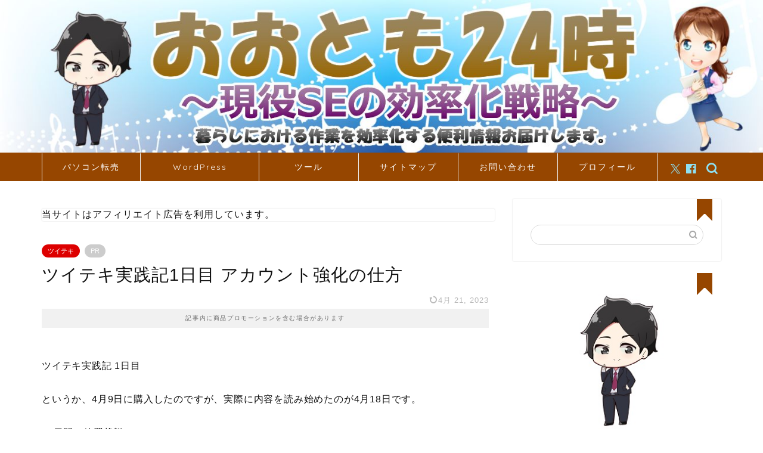

--- FILE ---
content_type: text/html; charset=UTF-8
request_url: https://otomo24.com/948.html
body_size: 24596
content:
<!DOCTYPE html>
<html lang="ja">
<head prefix="og: http://ogp.me/ns# fb: http://ogp.me/ns/fb# article: http://ogp.me/ns/article#">
<meta charset="utf-8">
<meta http-equiv="X-UA-Compatible" content="IE=edge">
<meta name="viewport" content="width=device-width, initial-scale=1">
<!-- ここからOGP -->
<meta property="og:type" content="blog">
<meta property="og:title" content="ツイテキ実践記1日目 アカウント強化の仕方｜おおとも24時｜現役SEの効率化生活"> 
<meta property="og:url" content="https://otomo24.com/948.html"> 
<meta property="og:description" content="ツイテキ実践記 1日目 というか、4月9日に購入したのですが、実際に内容を読み始めたのが4月18日です。 10日間、放置"> 
<meta property="og:image" content="https://otomo24.com/wp-content/themes/jin/img/noimg320.png">
<meta property="og:site_name" content="おおとも24時｜現役SEの効率化生活">
<meta property="fb:admins" content="">
<meta name="twitter:card" content="summary_large_image">
<meta name="twitter:site" content="@otomo24_on">
<!-- ここまでOGP --> 

<meta name="description" itemprop="description" content="ツイテキ実践記 1日目 というか、4月9日に購入したのですが、実際に内容を読み始めたのが4月18日です。 10日間、放置" >
<link rel="canonical" href="https://otomo24.com/948.html">
<title>ツイテキ実践記1日目 アカウント強化の仕方｜おおとも24時｜現役SEの効率化生活</title>
<meta name='robots' content='max-image-preview:large' />
	<style>img:is([sizes="auto" i], [sizes^="auto," i]) { contain-intrinsic-size: 3000px 1500px }</style>
	<link rel='dns-prefetch' href='//cdnjs.cloudflare.com' />
<link rel='dns-prefetch' href='//use.fontawesome.com' />
<link rel='dns-prefetch' href='//fonts.googleapis.com' />
<link rel="alternate" type="application/rss+xml" title="おおとも24時｜現役SEの効率化生活 &raquo; フィード" href="https://otomo24.com/feed" />
<link rel="alternate" type="application/rss+xml" title="おおとも24時｜現役SEの効率化生活 &raquo; コメントフィード" href="https://otomo24.com/comments/feed" />
<link rel="alternate" type="application/rss+xml" title="おおとも24時｜現役SEの効率化生活 &raquo; ツイテキ実践記1日目 アカウント強化の仕方 のコメントのフィード" href="https://otomo24.com/948.html/feed" />
<script type="text/javascript">
/* <![CDATA[ */
window._wpemojiSettings = {"baseUrl":"https:\/\/s.w.org\/images\/core\/emoji\/15.0.3\/72x72\/","ext":".png","svgUrl":"https:\/\/s.w.org\/images\/core\/emoji\/15.0.3\/svg\/","svgExt":".svg","source":{"concatemoji":"https:\/\/otomo24.com\/wp-includes\/js\/wp-emoji-release.min.js?ver=6.7.4"}};
/*! This file is auto-generated */
!function(i,n){var o,s,e;function c(e){try{var t={supportTests:e,timestamp:(new Date).valueOf()};sessionStorage.setItem(o,JSON.stringify(t))}catch(e){}}function p(e,t,n){e.clearRect(0,0,e.canvas.width,e.canvas.height),e.fillText(t,0,0);var t=new Uint32Array(e.getImageData(0,0,e.canvas.width,e.canvas.height).data),r=(e.clearRect(0,0,e.canvas.width,e.canvas.height),e.fillText(n,0,0),new Uint32Array(e.getImageData(0,0,e.canvas.width,e.canvas.height).data));return t.every(function(e,t){return e===r[t]})}function u(e,t,n){switch(t){case"flag":return n(e,"\ud83c\udff3\ufe0f\u200d\u26a7\ufe0f","\ud83c\udff3\ufe0f\u200b\u26a7\ufe0f")?!1:!n(e,"\ud83c\uddfa\ud83c\uddf3","\ud83c\uddfa\u200b\ud83c\uddf3")&&!n(e,"\ud83c\udff4\udb40\udc67\udb40\udc62\udb40\udc65\udb40\udc6e\udb40\udc67\udb40\udc7f","\ud83c\udff4\u200b\udb40\udc67\u200b\udb40\udc62\u200b\udb40\udc65\u200b\udb40\udc6e\u200b\udb40\udc67\u200b\udb40\udc7f");case"emoji":return!n(e,"\ud83d\udc26\u200d\u2b1b","\ud83d\udc26\u200b\u2b1b")}return!1}function f(e,t,n){var r="undefined"!=typeof WorkerGlobalScope&&self instanceof WorkerGlobalScope?new OffscreenCanvas(300,150):i.createElement("canvas"),a=r.getContext("2d",{willReadFrequently:!0}),o=(a.textBaseline="top",a.font="600 32px Arial",{});return e.forEach(function(e){o[e]=t(a,e,n)}),o}function t(e){var t=i.createElement("script");t.src=e,t.defer=!0,i.head.appendChild(t)}"undefined"!=typeof Promise&&(o="wpEmojiSettingsSupports",s=["flag","emoji"],n.supports={everything:!0,everythingExceptFlag:!0},e=new Promise(function(e){i.addEventListener("DOMContentLoaded",e,{once:!0})}),new Promise(function(t){var n=function(){try{var e=JSON.parse(sessionStorage.getItem(o));if("object"==typeof e&&"number"==typeof e.timestamp&&(new Date).valueOf()<e.timestamp+604800&&"object"==typeof e.supportTests)return e.supportTests}catch(e){}return null}();if(!n){if("undefined"!=typeof Worker&&"undefined"!=typeof OffscreenCanvas&&"undefined"!=typeof URL&&URL.createObjectURL&&"undefined"!=typeof Blob)try{var e="postMessage("+f.toString()+"("+[JSON.stringify(s),u.toString(),p.toString()].join(",")+"));",r=new Blob([e],{type:"text/javascript"}),a=new Worker(URL.createObjectURL(r),{name:"wpTestEmojiSupports"});return void(a.onmessage=function(e){c(n=e.data),a.terminate(),t(n)})}catch(e){}c(n=f(s,u,p))}t(n)}).then(function(e){for(var t in e)n.supports[t]=e[t],n.supports.everything=n.supports.everything&&n.supports[t],"flag"!==t&&(n.supports.everythingExceptFlag=n.supports.everythingExceptFlag&&n.supports[t]);n.supports.everythingExceptFlag=n.supports.everythingExceptFlag&&!n.supports.flag,n.DOMReady=!1,n.readyCallback=function(){n.DOMReady=!0}}).then(function(){return e}).then(function(){var e;n.supports.everything||(n.readyCallback(),(e=n.source||{}).concatemoji?t(e.concatemoji):e.wpemoji&&e.twemoji&&(t(e.twemoji),t(e.wpemoji)))}))}((window,document),window._wpemojiSettings);
/* ]]> */
</script>
<!-- otomo24.com is managing ads with Advanced Ads 1.56.0 – https://wpadvancedads.com/ --><script id="otomo-ready">
			window.advanced_ads_ready=function(e,a){a=a||"complete";var d=function(e){return"interactive"===a?"loading"!==e:"complete"===e};d(document.readyState)?e():document.addEventListener("readystatechange",(function(a){d(a.target.readyState)&&e()}),{once:"interactive"===a})},window.advanced_ads_ready_queue=window.advanced_ads_ready_queue||[];		</script>
		<link rel='stylesheet' id='sdm-styles-css' href='https://otomo24.com/wp-content/plugins/simple-download-monitor/css/sdm_wp_styles.css?ver=6.7.4' type='text/css' media='all' />
<style id='wp-emoji-styles-inline-css' type='text/css'>

	img.wp-smiley, img.emoji {
		display: inline !important;
		border: none !important;
		box-shadow: none !important;
		height: 1em !important;
		width: 1em !important;
		margin: 0 0.07em !important;
		vertical-align: -0.1em !important;
		background: none !important;
		padding: 0 !important;
	}
</style>
<link rel='stylesheet' id='wp-block-library-css' href='https://otomo24.com/wp-includes/css/dist/block-library/style.min.css?ver=6.7.4' type='text/css' media='all' />
<link rel='stylesheet' id='edd-blocks-css' href='https://otomo24.com/wp-content/plugins/easy-digital-downloads/includes/blocks/assets/css/edd-blocks.css?ver=3.3.5.1' type='text/css' media='all' />
<style id='classic-theme-styles-inline-css' type='text/css'>
/*! This file is auto-generated */
.wp-block-button__link{color:#fff;background-color:#32373c;border-radius:9999px;box-shadow:none;text-decoration:none;padding:calc(.667em + 2px) calc(1.333em + 2px);font-size:1.125em}.wp-block-file__button{background:#32373c;color:#fff;text-decoration:none}
</style>
<style id='global-styles-inline-css' type='text/css'>
:root{--wp--preset--aspect-ratio--square: 1;--wp--preset--aspect-ratio--4-3: 4/3;--wp--preset--aspect-ratio--3-4: 3/4;--wp--preset--aspect-ratio--3-2: 3/2;--wp--preset--aspect-ratio--2-3: 2/3;--wp--preset--aspect-ratio--16-9: 16/9;--wp--preset--aspect-ratio--9-16: 9/16;--wp--preset--color--black: #000000;--wp--preset--color--cyan-bluish-gray: #abb8c3;--wp--preset--color--white: #ffffff;--wp--preset--color--pale-pink: #f78da7;--wp--preset--color--vivid-red: #cf2e2e;--wp--preset--color--luminous-vivid-orange: #ff6900;--wp--preset--color--luminous-vivid-amber: #fcb900;--wp--preset--color--light-green-cyan: #7bdcb5;--wp--preset--color--vivid-green-cyan: #00d084;--wp--preset--color--pale-cyan-blue: #8ed1fc;--wp--preset--color--vivid-cyan-blue: #0693e3;--wp--preset--color--vivid-purple: #9b51e0;--wp--preset--gradient--vivid-cyan-blue-to-vivid-purple: linear-gradient(135deg,rgba(6,147,227,1) 0%,rgb(155,81,224) 100%);--wp--preset--gradient--light-green-cyan-to-vivid-green-cyan: linear-gradient(135deg,rgb(122,220,180) 0%,rgb(0,208,130) 100%);--wp--preset--gradient--luminous-vivid-amber-to-luminous-vivid-orange: linear-gradient(135deg,rgba(252,185,0,1) 0%,rgba(255,105,0,1) 100%);--wp--preset--gradient--luminous-vivid-orange-to-vivid-red: linear-gradient(135deg,rgba(255,105,0,1) 0%,rgb(207,46,46) 100%);--wp--preset--gradient--very-light-gray-to-cyan-bluish-gray: linear-gradient(135deg,rgb(238,238,238) 0%,rgb(169,184,195) 100%);--wp--preset--gradient--cool-to-warm-spectrum: linear-gradient(135deg,rgb(74,234,220) 0%,rgb(151,120,209) 20%,rgb(207,42,186) 40%,rgb(238,44,130) 60%,rgb(251,105,98) 80%,rgb(254,248,76) 100%);--wp--preset--gradient--blush-light-purple: linear-gradient(135deg,rgb(255,206,236) 0%,rgb(152,150,240) 100%);--wp--preset--gradient--blush-bordeaux: linear-gradient(135deg,rgb(254,205,165) 0%,rgb(254,45,45) 50%,rgb(107,0,62) 100%);--wp--preset--gradient--luminous-dusk: linear-gradient(135deg,rgb(255,203,112) 0%,rgb(199,81,192) 50%,rgb(65,88,208) 100%);--wp--preset--gradient--pale-ocean: linear-gradient(135deg,rgb(255,245,203) 0%,rgb(182,227,212) 50%,rgb(51,167,181) 100%);--wp--preset--gradient--electric-grass: linear-gradient(135deg,rgb(202,248,128) 0%,rgb(113,206,126) 100%);--wp--preset--gradient--midnight: linear-gradient(135deg,rgb(2,3,129) 0%,rgb(40,116,252) 100%);--wp--preset--font-size--small: 13px;--wp--preset--font-size--medium: 20px;--wp--preset--font-size--large: 36px;--wp--preset--font-size--x-large: 42px;--wp--preset--spacing--20: 0.44rem;--wp--preset--spacing--30: 0.67rem;--wp--preset--spacing--40: 1rem;--wp--preset--spacing--50: 1.5rem;--wp--preset--spacing--60: 2.25rem;--wp--preset--spacing--70: 3.38rem;--wp--preset--spacing--80: 5.06rem;--wp--preset--shadow--natural: 6px 6px 9px rgba(0, 0, 0, 0.2);--wp--preset--shadow--deep: 12px 12px 50px rgba(0, 0, 0, 0.4);--wp--preset--shadow--sharp: 6px 6px 0px rgba(0, 0, 0, 0.2);--wp--preset--shadow--outlined: 6px 6px 0px -3px rgba(255, 255, 255, 1), 6px 6px rgba(0, 0, 0, 1);--wp--preset--shadow--crisp: 6px 6px 0px rgba(0, 0, 0, 1);}:where(.is-layout-flex){gap: 0.5em;}:where(.is-layout-grid){gap: 0.5em;}body .is-layout-flex{display: flex;}.is-layout-flex{flex-wrap: wrap;align-items: center;}.is-layout-flex > :is(*, div){margin: 0;}body .is-layout-grid{display: grid;}.is-layout-grid > :is(*, div){margin: 0;}:where(.wp-block-columns.is-layout-flex){gap: 2em;}:where(.wp-block-columns.is-layout-grid){gap: 2em;}:where(.wp-block-post-template.is-layout-flex){gap: 1.25em;}:where(.wp-block-post-template.is-layout-grid){gap: 1.25em;}.has-black-color{color: var(--wp--preset--color--black) !important;}.has-cyan-bluish-gray-color{color: var(--wp--preset--color--cyan-bluish-gray) !important;}.has-white-color{color: var(--wp--preset--color--white) !important;}.has-pale-pink-color{color: var(--wp--preset--color--pale-pink) !important;}.has-vivid-red-color{color: var(--wp--preset--color--vivid-red) !important;}.has-luminous-vivid-orange-color{color: var(--wp--preset--color--luminous-vivid-orange) !important;}.has-luminous-vivid-amber-color{color: var(--wp--preset--color--luminous-vivid-amber) !important;}.has-light-green-cyan-color{color: var(--wp--preset--color--light-green-cyan) !important;}.has-vivid-green-cyan-color{color: var(--wp--preset--color--vivid-green-cyan) !important;}.has-pale-cyan-blue-color{color: var(--wp--preset--color--pale-cyan-blue) !important;}.has-vivid-cyan-blue-color{color: var(--wp--preset--color--vivid-cyan-blue) !important;}.has-vivid-purple-color{color: var(--wp--preset--color--vivid-purple) !important;}.has-black-background-color{background-color: var(--wp--preset--color--black) !important;}.has-cyan-bluish-gray-background-color{background-color: var(--wp--preset--color--cyan-bluish-gray) !important;}.has-white-background-color{background-color: var(--wp--preset--color--white) !important;}.has-pale-pink-background-color{background-color: var(--wp--preset--color--pale-pink) !important;}.has-vivid-red-background-color{background-color: var(--wp--preset--color--vivid-red) !important;}.has-luminous-vivid-orange-background-color{background-color: var(--wp--preset--color--luminous-vivid-orange) !important;}.has-luminous-vivid-amber-background-color{background-color: var(--wp--preset--color--luminous-vivid-amber) !important;}.has-light-green-cyan-background-color{background-color: var(--wp--preset--color--light-green-cyan) !important;}.has-vivid-green-cyan-background-color{background-color: var(--wp--preset--color--vivid-green-cyan) !important;}.has-pale-cyan-blue-background-color{background-color: var(--wp--preset--color--pale-cyan-blue) !important;}.has-vivid-cyan-blue-background-color{background-color: var(--wp--preset--color--vivid-cyan-blue) !important;}.has-vivid-purple-background-color{background-color: var(--wp--preset--color--vivid-purple) !important;}.has-black-border-color{border-color: var(--wp--preset--color--black) !important;}.has-cyan-bluish-gray-border-color{border-color: var(--wp--preset--color--cyan-bluish-gray) !important;}.has-white-border-color{border-color: var(--wp--preset--color--white) !important;}.has-pale-pink-border-color{border-color: var(--wp--preset--color--pale-pink) !important;}.has-vivid-red-border-color{border-color: var(--wp--preset--color--vivid-red) !important;}.has-luminous-vivid-orange-border-color{border-color: var(--wp--preset--color--luminous-vivid-orange) !important;}.has-luminous-vivid-amber-border-color{border-color: var(--wp--preset--color--luminous-vivid-amber) !important;}.has-light-green-cyan-border-color{border-color: var(--wp--preset--color--light-green-cyan) !important;}.has-vivid-green-cyan-border-color{border-color: var(--wp--preset--color--vivid-green-cyan) !important;}.has-pale-cyan-blue-border-color{border-color: var(--wp--preset--color--pale-cyan-blue) !important;}.has-vivid-cyan-blue-border-color{border-color: var(--wp--preset--color--vivid-cyan-blue) !important;}.has-vivid-purple-border-color{border-color: var(--wp--preset--color--vivid-purple) !important;}.has-vivid-cyan-blue-to-vivid-purple-gradient-background{background: var(--wp--preset--gradient--vivid-cyan-blue-to-vivid-purple) !important;}.has-light-green-cyan-to-vivid-green-cyan-gradient-background{background: var(--wp--preset--gradient--light-green-cyan-to-vivid-green-cyan) !important;}.has-luminous-vivid-amber-to-luminous-vivid-orange-gradient-background{background: var(--wp--preset--gradient--luminous-vivid-amber-to-luminous-vivid-orange) !important;}.has-luminous-vivid-orange-to-vivid-red-gradient-background{background: var(--wp--preset--gradient--luminous-vivid-orange-to-vivid-red) !important;}.has-very-light-gray-to-cyan-bluish-gray-gradient-background{background: var(--wp--preset--gradient--very-light-gray-to-cyan-bluish-gray) !important;}.has-cool-to-warm-spectrum-gradient-background{background: var(--wp--preset--gradient--cool-to-warm-spectrum) !important;}.has-blush-light-purple-gradient-background{background: var(--wp--preset--gradient--blush-light-purple) !important;}.has-blush-bordeaux-gradient-background{background: var(--wp--preset--gradient--blush-bordeaux) !important;}.has-luminous-dusk-gradient-background{background: var(--wp--preset--gradient--luminous-dusk) !important;}.has-pale-ocean-gradient-background{background: var(--wp--preset--gradient--pale-ocean) !important;}.has-electric-grass-gradient-background{background: var(--wp--preset--gradient--electric-grass) !important;}.has-midnight-gradient-background{background: var(--wp--preset--gradient--midnight) !important;}.has-small-font-size{font-size: var(--wp--preset--font-size--small) !important;}.has-medium-font-size{font-size: var(--wp--preset--font-size--medium) !important;}.has-large-font-size{font-size: var(--wp--preset--font-size--large) !important;}.has-x-large-font-size{font-size: var(--wp--preset--font-size--x-large) !important;}
:where(.wp-block-post-template.is-layout-flex){gap: 1.25em;}:where(.wp-block-post-template.is-layout-grid){gap: 1.25em;}
:where(.wp-block-columns.is-layout-flex){gap: 2em;}:where(.wp-block-columns.is-layout-grid){gap: 2em;}
:root :where(.wp-block-pullquote){font-size: 1.5em;line-height: 1.6;}
</style>
<link rel='stylesheet' id='bfb_fontawesome_stylesheet-css' href='https://use.fontawesome.com/releases/v5.12.1/css/all.css?ver=6.7.4' type='text/css' media='all' />
<link rel='stylesheet' id='bfb_font_Montserrat-css' href='https://fonts.googleapis.com/css?family=Montserrat&#038;display=swap&#038;ver=6.7.4' type='text/css' media='all' />
<link rel='stylesheet' id='dashicons-css' href='https://otomo24.com/wp-includes/css/dashicons.min.css?ver=6.7.4' type='text/css' media='all' />
<link rel='stylesheet' id='post-views-counter-frontend-css' href='https://otomo24.com/wp-content/plugins/post-views-counter/css/frontend.min.css?ver=1.4.7' type='text/css' media='all' />
<link rel='stylesheet' id='toc-screen-css' href='https://otomo24.com/wp-content/plugins/table-of-contents-plus/screen.min.css?ver=2106' type='text/css' media='all' />
<link rel='stylesheet' id='edd-styles-css' href='https://otomo24.com/wp-content/plugins/easy-digital-downloads/assets/css/edd.min.css?ver=3.3.5.1' type='text/css' media='all' />
<link rel='stylesheet' id='parent-style-css' href='https://otomo24.com/wp-content/themes/jin/style.css?ver=6.7.4' type='text/css' media='all' />
<link rel='stylesheet' id='theme-style-css' href='https://otomo24.com/wp-content/themes/jin-child/style.css?ver=6.7.4' type='text/css' media='all' />
<link rel='stylesheet' id='swiper-style-css' href='https://cdnjs.cloudflare.com/ajax/libs/Swiper/4.0.7/css/swiper.min.css?ver=6.7.4' type='text/css' media='all' />
<link rel='stylesheet' id='aurora-heatmap-css' href='https://otomo24.com/wp-content/plugins/aurora-heatmap/style.css?ver=1.7.0' type='text/css' media='all' />
<link rel='stylesheet' id='jquery-lazyloadxt-spinner-css-css' href='//otomo24.com/wp-content/plugins/a3-lazy-load/assets/css/jquery.lazyloadxt.spinner.css?ver=6.7.4' type='text/css' media='all' />
<link rel='stylesheet' id='carat-css' href='https://otomo24.com/wp-content/plugins/carat/css/style_carat.css?ver=6.7.4' type='text/css' media='all' />
<script type="text/javascript" src="https://otomo24.com/wp-includes/js/jquery/jquery.min.js?ver=3.7.1" id="jquery-core-js"></script>
<script type="text/javascript" src="https://otomo24.com/wp-includes/js/jquery/jquery-migrate.min.js?ver=3.4.1" id="jquery-migrate-js"></script>
<script type="text/javascript" id="sdm-scripts-js-extra">
/* <![CDATA[ */
var sdm_ajax_script = {"ajaxurl":"https:\/\/otomo24.com\/wp-admin\/admin-ajax.php"};
/* ]]> */
</script>
<script type="text/javascript" src="https://otomo24.com/wp-content/plugins/simple-download-monitor/js/sdm_wp_scripts.js?ver=6.7.4" id="sdm-scripts-js"></script>
<script type="text/javascript" id="aurora-heatmap-js-extra">
/* <![CDATA[ */
var aurora_heatmap = {"_mode":"reporter","ajax_url":"https:\/\/otomo24.com\/wp-admin\/admin-ajax.php","action":"aurora_heatmap","reports":"click_pc,click_mobile","debug":"0","ajax_delay_time":"3000","ajax_interval":"10","ajax_bulk":null};
/* ]]> */
</script>
<script type="text/javascript" src="https://otomo24.com/wp-content/plugins/aurora-heatmap/js/aurora-heatmap.min.js?ver=1.7.0" id="aurora-heatmap-js"></script>
<script type="text/javascript" src="https://otomo24.com/wp-content/plugins/simple-stripe-checkout/gssc.js?ver=6.7.4" id="gssc-js-js"></script>
<link rel="https://api.w.org/" href="https://otomo24.com/wp-json/" /><link rel="alternate" title="JSON" type="application/json" href="https://otomo24.com/wp-json/wp/v2/posts/948" /><link rel='shortlink' href='https://otomo24.com/?p=948' />
<link rel="alternate" title="oEmbed (JSON)" type="application/json+oembed" href="https://otomo24.com/wp-json/oembed/1.0/embed?url=https%3A%2F%2Fotomo24.com%2F948.html" />
<link rel="alternate" title="oEmbed (XML)" type="text/xml+oembed" href="https://otomo24.com/wp-json/oembed/1.0/embed?url=https%3A%2F%2Fotomo24.com%2F948.html&#038;format=xml" />
<meta name="generator" content="Easy Digital Downloads v3.3.5.1" />
	<style type="text/css">
		#wrapper {
			background-color: #ffffff;
			background-image: url();
					}

		.related-entry-headline-text span:before,
		#comment-title span:before,
		#reply-title span:before {
			background-color: #964600;
			border-color: #964600 !important;
		}

		#breadcrumb:after,
		#page-top a {
			background-color: #ffffff;
		}

		footer {
			background-color: #ffffff;
		}

		.footer-inner a,
		#copyright,
		#copyright-center {
			border-color: #111111 !important;
			color: #111111 !important;
		}

		#footer-widget-area {
			border-color: #111111 !important;
		}

		.page-top-footer a {
			color: #ffffff !important;
		}

		#breadcrumb ul li,
		#breadcrumb ul li a {
			color: #ffffff !important;
		}

		body,
		a,
		a:link,
		a:visited,
		.my-profile,
		.widgettitle,
		.tabBtn-mag label {
			color: #111111;
		}

		a:hover {
			color: #b3c4a2;
		}

		.widget_nav_menu ul>li>a:before,
		.widget_categories ul>li>a:before,
		.widget_pages ul>li>a:before,
		.widget_recent_entries ul>li>a:before,
		.widget_archive ul>li>a:before,
		.widget_archive form:after,
		.widget_categories form:after,
		.widget_nav_menu ul>li>ul.sub-menu>li>a:before,
		.widget_categories ul>li>.children>li>a:before,
		.widget_pages ul>li>.children>li>a:before,
		.widget_nav_menu ul>li>ul.sub-menu>li>ul.sub-menu li>a:before,
		.widget_categories ul>li>.children>li>.children li>a:before,
		.widget_pages ul>li>.children>li>.children li>a:before {
			color: #964600;
		}

		.widget_nav_menu ul .sub-menu .sub-menu li a:before {
			background-color: #111111 !important;
		}
		.d--labeling-act-border{
			border-color: rgba(17,17,17,0.18);
		}
		.c--labeling-act.d--labeling-act-solid{
			background-color: rgba(17,17,17,0.06);
		}
		.a--labeling-act{
			color: rgba(17,17,17,0.6);
		}
		.a--labeling-small-act span{
			background-color: rgba(17,17,17,0.21);
		}
		.c--labeling-act.d--labeling-act-strong{
			background-color: rgba(17,17,17,0.045);
		}
		.d--labeling-act-strong .a--labeling-act{
			color: rgba(17,17,17,0.75);
		}


		footer .footer-widget,
		footer .footer-widget a,
		footer .footer-widget ul li,
		.footer-widget.widget_nav_menu ul>li>a:before,
		.footer-widget.widget_categories ul>li>a:before,
		.footer-widget.widget_recent_entries ul>li>a:before,
		.footer-widget.widget_pages ul>li>a:before,
		.footer-widget.widget_archive ul>li>a:before,
		footer .widget_tag_cloud .tagcloud a:before {
			color: #111111 !important;
			border-color: #111111 !important;
		}

		footer .footer-widget .widgettitle {
			color: #111111 !important;
			border-color: #dd0000 !important;
		}

		footer .widget_nav_menu ul .children .children li a:before,
		footer .widget_categories ul .children .children li a:before,
		footer .widget_nav_menu ul .sub-menu .sub-menu li a:before {
			background-color: #111111 !important;
		}

		#drawernav a:hover,
		.post-list-title,
		#prev-next p,
		#toc_container .toc_list li a {
			color: #111111 !important;
		}

		#header-box {
			background-color: #ffffff;
		}

		@media (min-width: 768px) {

			#header-box .header-box10-bg:before,
			#header-box .header-box11-bg:before {
				border-radius: 2px;
			}
		}

		@media (min-width: 768px) {
			.top-image-meta {
				margin-top: calc(0px - 30px);
			}
		}

		@media (min-width: 1200px) {
			.top-image-meta {
				margin-top: calc(0px);
			}
		}

		.pickup-contents:before {
			background-color: #ffffff !important;
		}

		.main-image-text {
			color: #555;
		}

		.main-image-text-sub {
			color: #555;
		}

		@media (min-width: 481px) {
			#site-info {
				padding-top: 15px !important;
				padding-bottom: 15px !important;
			}
		}

		#site-info span a {
			color: #111111 !important;
		}

		#headmenu .headsns .line a svg {
			fill: #8ee0f2 !important;
		}

		#headmenu .headsns a,
		#headmenu {
			color: #8ee0f2 !important;
			border-color: #8ee0f2 !important;
		}

		.profile-follow .line-sns a svg {
			fill: #964600 !important;
		}

		.profile-follow .line-sns a:hover svg {
			fill: #dd0000 !important;
		}

		.profile-follow a {
			color: #964600 !important;
			border-color: #964600 !important;
		}

		.profile-follow a:hover,
		#headmenu .headsns a:hover {
			color: #dd0000 !important;
			border-color: #dd0000 !important;
		}

		.search-box:hover {
			color: #dd0000 !important;
			border-color: #dd0000 !important;
		}

		#header #headmenu .headsns .line a:hover svg {
			fill: #dd0000 !important;
		}

		.cps-icon-bar,
		#navtoggle:checked+.sp-menu-open .cps-icon-bar {
			background-color: #111111;
		}

		#nav-container {
			background-color: #964600;
		}

		.menu-box .menu-item svg {
			fill: #ffffff;
		}

		#drawernav ul.menu-box>li>a,
		#drawernav2 ul.menu-box>li>a,
		#drawernav3 ul.menu-box>li>a,
		#drawernav4 ul.menu-box>li>a,
		#drawernav5 ul.menu-box>li>a,
		#drawernav ul.menu-box>li.menu-item-has-children:after,
		#drawernav2 ul.menu-box>li.menu-item-has-children:after,
		#drawernav3 ul.menu-box>li.menu-item-has-children:after,
		#drawernav4 ul.menu-box>li.menu-item-has-children:after,
		#drawernav5 ul.menu-box>li.menu-item-has-children:after {
			color: #ffffff !important;
		}

		#drawernav ul.menu-box li a,
		#drawernav2 ul.menu-box li a,
		#drawernav3 ul.menu-box li a,
		#drawernav4 ul.menu-box li a,
		#drawernav5 ul.menu-box li a {
			font-size: 14px !important;
		}

		#drawernav3 ul.menu-box>li {
			color: #111111 !important;
		}

		#drawernav4 .menu-box>.menu-item>a:after,
		#drawernav3 .menu-box>.menu-item>a:after,
		#drawernav .menu-box>.menu-item>a:after {
			background-color: #ffffff !important;
		}

		#drawernav2 .menu-box>.menu-item:hover,
		#drawernav5 .menu-box>.menu-item:hover {
			border-top-color: #964600 !important;
		}

		.cps-info-bar a {
			background-color: #fadbe0 !important;
		}

		@media (min-width: 768px) {
			.post-list-mag .post-list-item:not(:nth-child(2n)) {
				margin-right: 2.6%;
			}
		}

		@media (min-width: 768px) {

			#tab-1:checked~.tabBtn-mag li [for="tab-1"]:after,
			#tab-2:checked~.tabBtn-mag li [for="tab-2"]:after,
			#tab-3:checked~.tabBtn-mag li [for="tab-3"]:after,
			#tab-4:checked~.tabBtn-mag li [for="tab-4"]:after {
				border-top-color: #964600 !important;
			}

			.tabBtn-mag label {
				border-bottom-color: #964600 !important;
			}
		}

		#tab-1:checked~.tabBtn-mag li [for="tab-1"],
		#tab-2:checked~.tabBtn-mag li [for="tab-2"],
		#tab-3:checked~.tabBtn-mag li [for="tab-3"],
		#tab-4:checked~.tabBtn-mag li [for="tab-4"],
		#prev-next a.next:after,
		#prev-next a.prev:after,
		.more-cat-button a:hover span:before {
			background-color: #964600 !important;
		}


		.swiper-slide .post-list-cat,
		.post-list-mag .post-list-cat,
		.post-list-mag3col .post-list-cat,
		.post-list-mag-sp1col .post-list-cat,
		.swiper-pagination-bullet-active,
		.pickup-cat,
		.post-list .post-list-cat,
		#breadcrumb .bcHome a:hover span:before,
		.popular-item:nth-child(1) .pop-num,
		.popular-item:nth-child(2) .pop-num,
		.popular-item:nth-child(3) .pop-num {
			background-color: #dd0000 !important;
		}

		.sidebar-btn a,
		.profile-sns-menu {
			background-color: #dd0000 !important;
		}

		.sp-sns-menu a,
		.pickup-contents-box a:hover .pickup-title {
			border-color: #964600 !important;
			color: #964600 !important;
		}

		.pickup-image:after {
			display: none;
		}

		.pro-line svg {
			fill: #964600 !important;
		}

		.cps-post-cat a,
		.meta-cat,
		.popular-cat {
			background-color: #dd0000 !important;
			border-color: #dd0000 !important;
		}

		.tagicon,
		.tag-box a,
		#toc_container .toc_list>li,
		#toc_container .toc_title {
			color: #964600 !important;
		}

		.widget_tag_cloud a::before {
			color: #111111 !important;
		}

		.tag-box a,
		#toc_container:before {
			border-color: #964600 !important;
		}

		.cps-post-cat a:hover {
			color: #b3c4a2 !important;
		}

		.pagination li:not([class*="current"]) a:hover,
		.widget_tag_cloud a:hover {
			background-color: #964600 !important;
		}

		.pagination li:not([class*="current"]) a:hover {
			opacity: 0.5 !important;
		}

		.pagination li.current a {
			background-color: #964600 !important;
			border-color: #964600 !important;
		}

		.nextpage a:hover span {
			color: #964600 !important;
			border-color: #964600 !important;
		}

		.cta-content:before {
			background-color: #fbfbfb !important;
		}

		.cta-text,
		.info-title {
			color: #111111 !important;
		}

		#footer-widget-area.footer_style1 .widgettitle {
			border-color: #dd0000 !important;
		}

		.sidebar_style1 .widgettitle,
		.sidebar_style5 .widgettitle {
			border-color: #964600 !important;
		}

		.sidebar_style2 .widgettitle,
		.sidebar_style4 .widgettitle,
		.sidebar_style6 .widgettitle,
		#home-bottom-widget .widgettitle,
		#home-top-widget .widgettitle,
		#post-bottom-widget .widgettitle,
		#post-top-widget .widgettitle {
			background-color: #964600 !important;
		}

		#home-bottom-widget .widget_search .search-box input[type="submit"],
		#home-top-widget .widget_search .search-box input[type="submit"],
		#post-bottom-widget .widget_search .search-box input[type="submit"],
		#post-top-widget .widget_search .search-box input[type="submit"] {
			background-color: #dd0000 !important;
		}

		.tn-logo-size {
			font-size: 12% !important;
		}

		@media (min-width: 481px) {
			.tn-logo-size img {
				width: calc(12%*0.5) !important;
			}
		}

		@media (min-width: 768px) {
			.tn-logo-size img {
				width: calc(12%*2.2) !important;
			}
		}

		@media (min-width: 1200px) {
			.tn-logo-size img {
				width: 12% !important;
			}
		}

		.sp-logo-size {
			font-size: 35% !important;
		}

		.sp-logo-size img {
			width: 35% !important;
		}

		.cps-post-main ul>li:before,
		.cps-post-main ol>li:before {
			background-color: #dd0000 !important;
		}

		.profile-card .profile-title {
			background-color: #964600 !important;
		}

		.profile-card {
			border-color: #964600 !important;
		}

		.cps-post-main a {
			color: #0010ff;
		}

		.cps-post-main .marker {
			background: -webkit-linear-gradient(transparent 0%, #f9acba 0%);
			background: linear-gradient(transparent 0%, #f9acba 0%);
		}

		.cps-post-main .marker2 {
			background: -webkit-linear-gradient(transparent 0%, #eded76 0%);
			background: linear-gradient(transparent 0%, #eded76 0%);
		}

		.cps-post-main .jic-sc {
			color: #e9546b;
		}


		.simple-box1 {
			border-color: #eaadbd !important;
		}

		.simple-box2 {
			border-color: #f9acbb !important;
		}

		.simple-box3 {
			border-color: #b3c4a2 !important;
		}

		.simple-box4 {
			border-color: #cbb994 !important;
		}

		.simple-box4:before {
			background-color: #cbb994;
		}

		.simple-box5 {
			border-color: #b48a76 !important;
		}

		.simple-box5:before {
			background-color: #b48a76;
		}

		.simple-box6 {
			background-color: #e0ebaf !important;
		}

		.simple-box7 {
			border-color: #ebf6f7 !important;
		}

		.simple-box7:before {
			background-color: #ebf6f7 !important;
		}

		.simple-box8 {
			border-color: #aacf53 !important;
		}

		.simple-box8:before {
			background-color: #aacf53 !important;
		}

		.simple-box9:before {
			background-color: #554562 !important;
		}

		.simple-box9:after {
			border-color: #554562 #554562 #ffffff #ffffff !important;
		}

		.kaisetsu-box1:before,
		.kaisetsu-box1-title {
			background-color: #f7bd8f !important;
		}

		.kaisetsu-box2 {
			border-color: #7ec992 !important;
		}

		.kaisetsu-box2-title {
			background-color: #7ec992 !important;
		}

		.kaisetsu-box4 {
			border-color: #e896c7 !important;
		}

		.kaisetsu-box4-title {
			background-color: #e896c7 !important;
		}

		.kaisetsu-box5:before {
			background-color: #a8dba8 !important;
		}

		.kaisetsu-box5-title {
			background-color: #a8dba8 !important;
		}

		.concept-box1 {
			border-color: #f2a0a1 !important;
		}

		.concept-box1:after {
			background-color: #f2a0a1 !important;
		}

		.concept-box1:before {
			content: "ポイント" !important;
			color: #f2a0a1 !important;
		}

		.concept-box2 {
			border-color: #fbca4d !important;
		}

		.concept-box2:after {
			background-color: #fbca4d !important;
		}

		.concept-box2:before {
			content: "注意点" !important;
			color: #fbca4d !important;
		}

		.concept-box3 {
			border-color: #2ca9e1 !important;
		}

		.concept-box3:after {
			background-color: #2ca9e1 !important;
		}

		.concept-box3:before {
			content: "良い例" !important;
			color: #2ca9e1 !important;
		}

		.concept-box4 {
			border-color: #df7163 !important;
		}

		.concept-box4:after {
			background-color: #df7163 !important;
		}

		.concept-box4:before {
			content: "悪い例" !important;
			color: #df7163 !important;
		}

		.concept-box5 {
			border-color: #f7bd8f !important;
		}

		.concept-box5:after {
			background-color: #f7bd8f !important;
		}

		.concept-box5:before {
			content: "参考" !important;
			color: #f7bd8f !important;
		}

		.concept-box6 {
			border-color: #93ca76 !important;
		}

		.concept-box6:after {
			background-color: #93ca76 !important;
		}

		.concept-box6:before {
			content: "メモ" !important;
			color: #93ca76 !important;
		}

		.innerlink-box1,
		.blog-card {
			border-color: #fadbe0 !important;
		}

		.innerlink-box1-title {
			background-color: #fadbe0 !important;
			border-color: #fadbe0 !important;
		}

		.innerlink-box1:before,
		.blog-card-hl-box {
			background-color: #fadbe0 !important;
		}

		.concept-box1:before,
		.concept-box2:before,
		.concept-box3:before,
		.concept-box4:before,
		.concept-box5:before,
		.concept-box6:before {
			background-color: #ffffff;
			background-image: url();
		}

		.concept-box1:after,
		.concept-box2:after,
		.concept-box3:after,
		.concept-box4:after,
		.concept-box5:after,
		.concept-box6:after {
			border-color: #ffffff;
			border-image: url() 27 23 / 50px 30px / 1rem round space0 / 5px 5px;
		}

		.jin-ac-box01-title::after {
			color: #964600;
		}

		.color-button01 a,
		.color-button01 a:hover,
		.color-button01:before {
			background-color: #008406 !important;
		}

		.top-image-btn-color a,
		.top-image-btn-color a:hover,
		.top-image-btn-color:before {
			background-color: #7eccd6 !important;
		}

		.color-button02 a,
		.color-button02 a:hover,
		.color-button02:before {
			background-color: #554562 !important;
		}

		.color-button01-big a,
		.color-button01-big a:hover,
		.color-button01-big:before {
			background-color: #1e8e00 !important;
		}

		.color-button01-big a,
		.color-button01-big:before {
			border-radius: 20px !important;
		}

		.color-button01-big a {
			padding-top: 10px !important;
			padding-bottom: 10px !important;
		}

		.color-button02-big a,
		.color-button02-big a:hover,
		.color-button02-big:before {
			background-color: #7100e2 !important;
		}

		.color-button02-big a,
		.color-button02-big:before {
			border-radius: 50px !important;
		}

		.color-button02-big a {
			padding-top: 10px !important;
			padding-bottom: 10px !important;
		}

		.color-button01-big {
			width: 90% !important;
		}

		.color-button02-big {
			width: 90% !important;
		}

		.top-image-btn-color:before,
		.wide-layout ul li .color-button01:before,
		.wide-layout ul li .color-button02:before,
		.color-button01:before,
		.color-button02:before,
		.color-button01-big:before,
		.color-button02-big:before {
			display: none;
		}

		.top-image-btn-color a:hover,
		.color-button01 a:hover,
		.color-button02 a:hover,
		.color-button01-big a:hover,
		.color-button02-big a:hover {
			-webkit-transform: translateY(2px);
			transform: translateY(2px);
			-webkit-filter: brightness(1.05);
			filter: brightness(1.05);
			opacity: 1;
		}

		.h2-style01 h2,
		.h2-style02 h2:before,
		.h2-style03 h2,
		.h2-style04 h2:before,
		.h2-style05 h2,
		.h2-style07 h2:before,
		.h2-style07 h2:after,
		.h3-style03 h3:before,
		.h3-style02 h3:before,
		.h3-style05 h3:before,
		.h3-style07 h3:before,
		.h2-style08 h2:after,
		.h2-style10 h2:before,
		.h2-style10 h2:after,
		.h3-style02 h3:after,
		.h4-style02 h4:before {
			background-color: #964600 !important;
		}

		.h3-style01 h3,
		.h3-style04 h3,
		.h3-style05 h3,
		.h3-style06 h3,
		.h4-style01 h4,
		.h2-style02 h2,
		.h2-style08 h2,
		.h2-style08 h2:before,
		.h2-style09 h2,
		.h4-style03 h4 {
			border-color: #964600 !important;
		}

		.h2-style05 h2:before {
			border-top-color: #964600 !important;
		}

		.h2-style06 h2:before,
		.sidebar_style3 .widgettitle:after {
			background-image: linear-gradient(-45deg,
					transparent 25%,
					#964600 25%,
					#964600 50%,
					transparent 50%,
					transparent 75%,
					#964600 75%,
					#964600);
		}

		.jin-h2-icons.h2-style02 h2 .jic:before,
		.jin-h2-icons.h2-style04 h2 .jic:before,
		.jin-h2-icons.h2-style06 h2 .jic:before,
		.jin-h2-icons.h2-style07 h2 .jic:before,
		.jin-h2-icons.h2-style08 h2 .jic:before,
		.jin-h2-icons.h2-style09 h2 .jic:before,
		.jin-h2-icons.h2-style10 h2 .jic:before,
		.jin-h3-icons.h3-style01 h3 .jic:before,
		.jin-h3-icons.h3-style02 h3 .jic:before,
		.jin-h3-icons.h3-style03 h3 .jic:before,
		.jin-h3-icons.h3-style04 h3 .jic:before,
		.jin-h3-icons.h3-style05 h3 .jic:before,
		.jin-h3-icons.h3-style06 h3 .jic:before,
		.jin-h3-icons.h3-style07 h3 .jic:before,
		.jin-h4-icons.h4-style01 h4 .jic:before,
		.jin-h4-icons.h4-style02 h4 .jic:before,
		.jin-h4-icons.h4-style03 h4 .jic:before,
		.jin-h4-icons.h4-style04 h4 .jic:before {
			color: #964600;
		}

		@media all and (-ms-high-contrast:none) {

			*::-ms-backdrop,
			.color-button01:before,
			.color-button02:before,
			.color-button01-big:before,
			.color-button02-big:before {
				background-color: #595857 !important;
			}
		}

		.jin-lp-h2 h2,
		.jin-lp-h2 h2 {
			background-color: transparent !important;
			border-color: transparent !important;
			color: #111111 !important;
		}

		.jincolumn-h3style2 {
			border-color: #964600 !important;
		}

		.jinlph2-style1 h2:first-letter {
			color: #964600 !important;
		}

		.jinlph2-style2 h2,
		.jinlph2-style3 h2 {
			border-color: #964600 !important;
		}

		.jin-photo-title .jin-fusen1-down,
		.jin-photo-title .jin-fusen1-even,
		.jin-photo-title .jin-fusen1-up {
			border-left-color: #964600;
		}

		.jin-photo-title .jin-fusen2,
		.jin-photo-title .jin-fusen3 {
			background-color: #964600;
		}

		.jin-photo-title .jin-fusen2:before,
		.jin-photo-title .jin-fusen3:before {
			border-top-color: #964600;
		}

		.has-huge-font-size {
			font-size: 42px !important;
		}

		.has-large-font-size {
			font-size: 36px !important;
		}

		.has-medium-font-size {
			font-size: 20px !important;
		}

		.has-normal-font-size {
			font-size: 16px !important;
		}

		.has-small-font-size {
			font-size: 13px !important;
		}
	</style>
    <style type="text/css">

        /*<!-- CARAT専用ボックスデザイン  -->*/
        .cat_kaisetsu01{
            border-color:#eaadbd!important;
        }
        .cat_kaisetsu_box{
            background-color: #eaadbd!important; 
        }
        .cat_kaisetsu_box::after{
            border-top:9px solid #eaadbd!important;
        }
        .cat_maru01{
            border-color: #a8dba8!important;
        }
        .cat_maru_box span{
            background-color: #a8dba8!important;
        }
        .cat_dot01{
            background-color: #eaadbd!important;
        }
        .cat_stitch01{
            background-color:#fadbe0!important;
            box-shadow:0 0 0 8px #fadbe0!important;
        }
        .cat_fusen01{
            border-color: #f9b3c1!important;
        }
        .cat_fusen01 .cat_fusen_box{
            border-left: 20px solid #f9b3c1!important;
        }
        .cat_fusen02{
            border: 2px solid #ffb6c1!important;
        }

        #post-bottom-widget .carat_item_links .widgettitle:after,
        #post-top-widget .carat_item_links .widgettitle:after,
        #home-top-widget .carat_item_links .widgettitle:after,
        #home-bottom-widget .carat_item_links .widgettitle:after{
            background-color: #964600;
        }
        .cat_icon_box span{
            background-color: #964600;
        }
        .cat_icon01 .cat_icon_box{
            color: #964600;
        }
        .sidebar_style1 .widgettitle,
        .sidebar_style5 .widgettitle{
            border-color: #964600!important;
        }
        .sidebar_style2 .widgettitle,
        .sidebar_style4 .widgettitle,
        .sidebar_style6 .widgettitle{
            background-color: #964600!important;
        }
        .sidebar_style7 .widgettitle{
            background-color: #fff!important;
            border-color: #964600!important;
        }
        .sidebar_style7 .widgettitle::before,
        .sidebar_style7 .widgettitle::after{
            border-color: #964600!important;
        }
        .sidebar_style8 .widgettitle{
            background-color: #fff!important;
            border-color: #964600!important;
        }
        .sidebar_style8 .widgettitle::before,
        .sidebar_style8 .widgettitle::after{
            border-color: #964600!important;
        }
        .sidebar_style9 .widgettitle{
            background-color: #fff!important;
        }
        .sidebar_style9 .widget::before{
            background-color: #964600!important;
        }
        .sidebar_style9 .widget::after{
            border-color: transparent #964600!important;
        }
        .sidebar_style10 .widgettitle{
            background-color: #fff!important;
        }

        /*スマホスライドメニューのデザインカスタマイズ*/
                    .cps-sp-menu-bar {
                border-top: 1px solid rgba(238, 238, 238, 0.5);
            }
            .cps-sp-menu-bar ul li {
                vertical-align: bottom;
            }
            .cps-sp-menu-bar ul li a {
                padding: 10px 8px 3px 8px;
                position: relative;
            }
            .cps-sp-menu-bar ul li a::before {
                position: absolute;
                content: '';
                width: 35px;
                height: 35px;
                top: 0;
                left: 0;
                right: 0;
                margin: 0 auto;
                border-radius: 50%;
                background-color: #964600            }
            .cps-sp-menu-bar ul li a span {
                height: 27px;
                display: block;
                text-align: center;
            }
            .cps-sp-menu-bar ul li a span i::before {
                color: #fff;
                position: absolute;
                font-size: 1.3rem;
                top: 33%;
                left: 50%;
                -webkit-transform: translate(-50%, -50%);
                -ms-transform: translate(-50%, -50%);
                transform: translate(-50%, -50%);
            }
        

        /*サイドバーデザインカスタマイズ*/

                #breadcrumb:after{
            background-color: #eeeeee!important;
        }
        #breadcrumb ul li,#breadcrumb ul li a,#breadcrumb ul li span, #breadcrumb ul li a span{
            color: #666666!important;
        }
        #breadcrumb .fa-home.space-i{
            color: #666666!important;
        }
        #breadcrumb ul li svg{
            color: #666666!important;
        }
        .menu-box .svg-inline--fa{
            color: #964600!important;
            margin-right: 5px;
        }
        #drawernav ul.menu-box li.menu-item a:after{
            background:#964600!important; 
        }
        #footer-widget-area.footer_style1 #footer-widget-center1 .widget_archive ul li a:hover, #footer-widget-area.footer_style1 #footer-widget-center1 .widget_categories ul li a:hover, #footer-widget-area.footer_style1 #footer-widget-center1 .widget_pages ul li a:hover, #footer-widget-area.footer_style1 #footer-widget-center1 .widget_nav_menu ul li a:hover, #footer-widget-area.footer_style1 #footer-widget-center2 .widget_archive ul li a:hover, #footer-widget-area.footer_style1 #footer-widget-center2 .widget_categories ul li a:hover, #footer-widget-area.footer_style1 #footer-widget-center2 .widget_pages ul li a:hover, #footer-widget-area.footer_style1 #footer-widget-center2 .widget_nav_menu ul li a:hover{
            color: #b3c4a2!important;
        }
        #footer-widget-area.footer_style1 #footer-widget-left .widget_archive ul li a:hover, #footer-widget-area.footer_style1 #footer-widget-left .widget_categories ul li a:hover, #footer-widget-area.footer_style1 #footer-widget-left .widget_pages ul li a:hover, #footer-widget-area.footer_style1 #footer-widget-left .widget_nav_menu ul li a:hover, #footer-widget-area.footer_style1 #footer-widget-center1 .widget_archive ul li a:hover, #footer-widget-area.footer_style1 #footer-widget-center1 .widget_categories ul li a:hover, #footer-widget-area.footer_style1 #footer-widget-center1 .widget_pages ul li a:hover, #footer-widget-area.footer_style1 #footer-widget-center1 .widget_nav_menu ul li a:hover, #footer-widget-area.footer_style1 #footer-widget-center2 .widget_archive ul li a:hover, #footer-widget-area.footer_style1 #footer-widget-center2 .widget_categories ul li a:hover, #footer-widget-area.footer_style1 #footer-widget-center2 .widget_pages ul li a:hover, #footer-widget-area.footer_style1 #footer-widget-center2 .widget_nav_menu ul li a:hover, #footer-widget-area.footer_style1 #footer-widget-right .widget_archive ul li a:hover, #footer-widget-area.footer_style1 #footer-widget-right .widget_categories ul li a:hover, #footer-widget-area.footer_style1 #footer-widget-right .widget_pages ul li a:hover, #footer-widget-area.footer_style1 #footer-widget-right .widget_nav_menu ul li a:hover{
            color: #b3c4a2!important;
        }
        .widget_categories ul li a:hover .count, .widget_archive ul li a:hover .count{
            background: #b3c4a2!important;
            border-color: #b3c4a2!important;
        }
        #main-contents-one .toppost-list-box .post-list-mag .post-list-item:hover .post-list-inner .post-list-thumb::before{
            color: #964600!important;
        }
        .sidebar_style10 .widgettitle::before{
            border-color: #dd0000        }
        .header-style4-animate #drawernav nav.fixed-content ul.menu-box li.menu-item ul.sub-menu li.menu-item a:hover, .header-style3-animate #drawernav nav.fixed-content ul.menu-box li.menu-item ul.sub-menu li.menu-item a:hover,.header-style4-animate #drawernav nav.fixed-content ul.menu-box li.menu-item ul.sub-menu li.menu-item:hover::after, .header-style3-animate #drawernav nav.fixed-content ul.menu-box li.menu-item ul.sub-menu li.menu-item:hover::after{
            color: #dd0000!important;
        }
        .glonavi_design_ani02 .header-style4-animate #drawernav nav.fixed-content ul.menu-box li.menu-item ul.sub-menu li.menu-item:hover::after, .glonavi_design_ani02 .header-style4-animate #drawernav2 nav.fixed-content ul.menu-box li.menu-item ul.sub-menu li.menu-item:hover::after, .glonavi_design_ani02 .header-style3-animate #drawernav nav.fixed-content ul.menu-box li.menu-item ul.sub-menu li.menu-item:hover::after, .glonavi_design_ani02 .header-style3-animate #drawernav2 nav.fixed-content ul.menu-box li.menu-item ul.sub-menu li.menu-item:hover::after, .glonavi_design_ani02 .header-style6-animate #drawernav nav.fixed-content ul.menu-box li.menu-item ul.sub-menu li.menu-item:hover::after, .glonavi_design_ani02 .header-style6-animate #drawernav2 nav.fixed-content ul.menu-box li.menu-item ul.sub-menu li.menu-item:hover::after{
            color: #dd0000!important;
        }
        #home-bottom-widget .widgettitle, #home-top-widget .widgettitle, #post-bottom-widget .widgettitle, #post-top-widget .widgettitle{
            /*background-color: transparent!important;*/
            color: !important;
        }
        #home-bottom-widget .widget-popular .widgettitle:before, #home-bottom-widget .widget_nav_menu .widgettitle:before, #home-bottom-widget .widget_archive .widgettitle:before, #home-bottom-widget .widget_recent_entries .widgettitle:before, #home-bottom-widget .widget_categories .widgettitle:before, #home-top-widget .widget-popular .widgettitle:before, #home-top-widget .widget_nav_menu .widgettitle:before, #home-top-widget .widget_archive .widgettitle:before, #home-top-widget .widget_recent_entries .widgettitle:before, #home-top-widget .widget_categories .widgettitle:before, #post-bottom-widget .widget-popular .widgettitle:before, #post-bottom-widget .widget_nav_menu .widgettitle:before, #post-bottom-widget .widget_archive .widgettitle:before, #post-bottom-widget .widget_recent_entries .widgettitle:before, #post-bottom-widget .widget_categories .widgettitle:before, #post-top-widget .widget-popular .widgettitle:before, #post-top-widget .widget_nav_menu .widgettitle:before, #post-top-widget .widget_archive .widgettitle:before, #post-top-widget .widget_recent_entries .widgettitle:before, #post-top-widget .widget_categories .widgettitle:before{
            color: !important;
        }
        .carat_line{
            background-image: linear-gradient(180deg,transparent 80%, #f9acba 0);
        }
        .carat_line2{
            background-image: linear-gradient(180deg,transparent 80%, #eded76 0);
        }
                    .pickup-contents-box .pickup-contents li a .pickup-image{
                padding: 8px;
            }
                    
                .footer-menu-sp .menu-item a{
            color: #bababa;
        }
        .footer-menu-sp .menu-item a:hover{
            color: #964600;
        }
        .footer-menu-sp .current-menu-item a{
            color: #964600;
        }
                    .sp-menu-box .menu-box li a span{
                padding: 0 5px 0 0;
            }
            .sp-sns-menu{
                padding: 30px 30px 20px;
            }

            @media screen and (max-width: 767px){
                .sp-menu-box{
                    background-color:rgba(255, 255, 255, 1);
                    width: 74.7%;
                    transform: translate3d(-100%, 0, 0);
                }
                .sp-menu-box .sp-menu-title{
                    display: none;
                }
                .sp-menu-box .menu-box{
                    width: 100%;
                    height: 80%;
                    padding: 0;
                }
                .sp-menu-box .menu-box li{
                    padding: 0;
                    border-top: 1px solid #eee;
                }
                .sp-menu-box .menu-box li a{
                    padding: 10px 10px 10px 30px;
                    font-size: 0.8rem;
                    font-weight: 600;
                }
                .sp-menu-box .menu-box li a::after,.sp-menu-box .menu-box li a::before{
                    content: '';
                }
                .sp-menu-box .menu-box li .sub-menu{
                    margin-left: 0;
                }
                .sp-menu-box .menu-box li .sub-menu li{
                    border-top: 1px dashed #eee;
                    margin-left: 0;
                    padding: 0;
                }
                .sp-menu-box .menu-box li .sub-menu li a{
                    padding: 10px 10px 10px 58px;
                    font-size: 0.7rem;
                    font-weight: 300;
                }
                .sp-menu-box .menu-box li .sub-menu li a::before{
                    width: 7px;
                    height: 1px;
                    background: #964600;
                    top: 20px;
                    left: 45px!important;
                }
                .sp-menu-open::before{
                    content:'MENU';
                    position: absolute;
                    font-size: 0.65rem;
                    top: 30px;
                    right: 3.5px;
                    color: #111111;
                }
                #header {
                    margin-bottom: 20px;
                }
            }
                                            
            /*記事一覧　ベーシックスタイル*/
            .post-list.basicstyle .post-list-item .post-list-inner{
                position: relative;
            }
            .post-list.basicstyle .post-list-item .post-list-inner .post-list-thumb{
                position: static;
            }
            .post-list.basicstyle .post-list-item .post-list-inner .post-list-cat{
                display: inline-block;
                font-weight: 300;
                left: 160px;
                top: 6px;
            }
            .post-list.basicstyle .post-list-item .post-list-inner .post-list-meta{
                padding: 25px 10px 8px;
            }
            /*記事一覧 マガジンスタイル(スマホ2カラム・スマホ１カラム)*/
            .post-list-mag .post-list-item .post-list-inner .post-list-meta .post-list-cat,.post-list-mag-sp1col .post-list-item .post-list-inner .post-list-meta .post-list-cat,.post-list-mag3col .post-list-item .post-list-inner .post-list-meta .post-list-cat,.post-list-mag3col-slide .post-list-item .post-list-inner .post-list-meta .post-list-cat{
                position: static;
                display: inline-block;
                margin: 0 0 10px 0;
            }
            .post-list-mag .post-list-item .post-list-inner .post-list-meta,.related-entry-section .post-list-mag3col a.post-list-link .post-list-meta,.post-list-mag3col-slide .post-list-item .post-list-inner .post-list-meta{
                text-align: center;
            }
            .post-list-mag .post-list-item .post-list-inner .post-list-meta .post-list-title,.related-entry-section .post-list-mag3col a.post-list-link .post-list-meta .post-list-title,.post-list-mag3col-slide .post-list-item .post-list-inner .post-list-meta .post-list-title{
                text-align: left;
            }

            /*関連記事 マガジンスタイル(２カラム)*/
            .toppost-list-box-simple .post-list-mag{
                padding-bottom: 30px!important;
            }
            @media screen and (max-width: 767px){
                /*関連記事 ベーシックスタイル*/
                .related-entry-section .post-list-item .post-list-inner .post-list-cat{
                    left: 140px !important;
                    top: 5px;
                }
                /*記事一覧　ベーシックスタイル*/

                .post-list-mag .post-list-item .post-list-inner .post-list-meta .post-list-cat,.post-list-mag-sp1col .post-list-item .post-list-inner .post-list-meta .post-list-cat,.post-list-mag3col .post-list-item .post-list-inner .post-list-meta .post-list-cat,.post-list-mag3col-slide .post-list-item .post-list-inner .post-list-meta .post-list-cat{
                    margin-bottom: 5px;
                }
                .post-list-mag .post-list-item .post-list-inner .post-list-meta .post-list-title,.related-entry-section .post-list-mag3col a.post-list-link .post-list-meta .post-list-title,.post-list-mag3col-slide .post-list-item .post-list-inner .post-list-meta .post-list-title{
                    margin-bottom: 15px;
                }


            }
            @media screen and (min-width: 768px){
                /*関連記事 ベーシックスタイル*/
                .related-entry-section .post-list-item .post-list-inner .post-list-cat{
                    left: 260px !important;
                }
                /*関連記事 マガジンスタイル（２カラム）*/
                .toppost-list-box-simple .post-list-mag{
                    padding-right: 15px!important;
                    padding-left: 15px!important;                    
                }
                /*記事一覧 ベーシックスタイル*/
                .post-list.basicstyle .post-list-item .post-list-inner .post-list-cat{
                    left: 185px;
                }
                .post-list.basicstyle .post-list-item .post-list-inner .post-list-meta{
                    padding: 25px 18px 15px;
                }
            }
            @media screen and (min-width: 1024px){
                /*記事一覧 ベーシックスタイル*/
                 .post-list.basicstyle .post-list-item .post-list-inner .post-list-cat{
                    left: 330px;
                }
            }
            @media screen and (min-width: 1200px){
                /*記事一覧 ベーシックスタイル*/
                .post-list.basicstyle .post-list-item .post-list-inner .post-list-meta{
                    padding: 33px 18px 12px;
                }
                .post-list.basicstyle .post-list-item .post-list-inner .post-list-cat{
                    top: 8px;
                }
                /*関連記事　マガジンスタイル（２カラム）*/
                .toppost-list-box-simple .post-list-mag{
                    padding-bottom: 50px !important;
                    padding-right: 25px!important;
                    padding-left: 25px !important;
                }
            }

                                .linkcard {
                margin: 0 0 2rem;
            }
            .lkc-external-wrap{
                width: 95%;
                max-width: 100%;
                margin: 0 auto;
                border: 1px solid #73bc9b!important;
                border-radius: 5px;
                position: relative;
            }
            .lkc-external-wrap::before{
                position: absolute;
                content: 'あわせて読みたい';
                width: 117px;
                top: -17px;
                left: 23px;
                font-size:12px;
                letter-spacing: 0;
                padding: 6px 6px 7px 6px;
                text-align: center;
                border-radius: 2px;
                background-color: #73bc9b;
                color: #fff;
            }

            .lkc-external-wrap a{
                display: block;
            }
            .lkc-external-wrap a:hover .lkc-thumbnail img{
                transform: scale(1.1);
            }
            .lkc-external-wrap p{
                padding-bottom:0;
            }
            .lkc-card{
                padding: 20px;
                padding-top: 30px;
                margin: 0;
                margin-top: 0;
                margin-left: 0;
                margin-bottom: 0;
                margin-right: 0;
            }
            .linkcard img{
                width: 100%;
                transition:all 0.3s;
                display: block;
            }
            .lkc-content{
                height: auto;
            }
            .lkc-thumbnail{
                max-width: 100%;
                max-height: 100%;
                width: 30%;
                height: 100%;
                margin-right: 20px;
                overflow: hidden;
            }
            .lkc-title-text{
                font-weight: 500;
                letter-spacing: 1px;
                color: #524e4d;
            }
            @media screen and (max-width: 767px){
                .lkc-card{
                    padding: 10px;
                    padding-top: 20px;
                }
                .lkc-title-text{
                    font-size: 0.7rem;
                    line-height: 1.5;
                    font-weight: bold;
                }
                .lkc-url{
                    display: none;
                }
                .lkc-thumbnail{
                    width: 41%;
                    margin-right: 10px;
                }
                .lkc-external-wrap::after{
                    left: 25px;
                }
                .lkc-external-wrap::before{
                    width: 109px;
                    font-size: 11px;
                    left: 15px;
                    top: -12px;
                    padding: 3px 0 3px 15px;
                }
            }
        
        /*パンくずリストを記事上部に表示させる*/
        

        /*見出しアニメーション*/
        
            .cps-post-main-box .cps-post-main h2.midashi{
                opacity: 0;
                transform:translate(10px);
                transition:all 0.6s;
            }
                            .cps-post-main-box .cps-post-main h3.midashi{
                opacity: 0;
                transform:translate(10px);
                transition:all 0.6s;
            }
                

                    </style>

    <style type="text/css">
        #drawernav ul.menu-box li.menu-item ul.sub-menu li.menu-item a:hover{
            background: rgba(150,70,0,0.25);
        }
        #drawernav2 ul.menu-box li.menu-item ul.sub-menu li.menu-item a:hover{
            background: rgba(150,70,0,0.25);
        }
        .cat_fusen02 .cat_fusen_box{
            background-image: linear-gradient(-45deg, rgba(255, 182, 193, 0.3) 25%, transparent 25%, transparent 50%, rgba(255, 182, 193, 0.3) 50%, rgba(255, 182, 193, 0.3) 75%, transparent 75%, transparent 100%);
        }
        .cat_stripe01{
            background-image: linear-gradient(-45deg, rgba(250, 219, 224, 0.3) 25%, transparent 25%, transparent 50%, rgba(250, 219, 224, 0.3) 50%, rgba(250, 219, 224, 0.3) 75%, transparent 75%, transparent 100%);
        }
    </style>
<link rel="icon" href="https://otomo24.com/wp-content/uploads/2021/08/cropped-site_mark-32x32.jpg" sizes="32x32" />
<link rel="icon" href="https://otomo24.com/wp-content/uploads/2021/08/cropped-site_mark-192x192.jpg" sizes="192x192" />
<link rel="apple-touch-icon" href="https://otomo24.com/wp-content/uploads/2021/08/cropped-site_mark-180x180.jpg" />
<meta name="msapplication-TileImage" content="https://otomo24.com/wp-content/uploads/2021/08/cropped-site_mark-270x270.jpg" />
		<style type="text/css" id="wp-custom-css">
			/* カスタム CSS をここに入力してください */
.my-marker1 span {
  padding-bottom: .2em;
  background: -webkit-linear-gradient(left, #ffe653 50%, transparent 50%) 100% bottom / 200% 50% no-repeat;
  background: linear-gradient(to right, #ffe653 50%, transparent 50%) 100% bottom / 200% 50% no-repeat;
  -webkit-transition: background-position 1.0s ease-out;
  transition: background-position 1.0s ease-out;
}
.my-marker1:hover span {
  background-position: 0% bottom;
}

.my-marker2 span {
  padding-bottom: .2em;
  background: -webkit-linear-gradient(left, #ffc0cb 50%, transparent 50%) 100% bottom / 200% 50% no-repeat;
  background: linear-gradient(to right, #ffc0cb 50%, transparent 50%) 100% bottom / 200% 50% no-repeat;
  -webkit-transition: background-position 1.0s ease-out;
  transition: background-position 1.0s ease-out;
}
.my-marker2:hover span {
  background-position: 0% bottom;
}

.my-marker3 span {
  padding-bottom: .2em;
  background: -webkit-linear-gradient(left, #87ceeb 50%, transparent 50%) 100% bottom / 200% 50% no-repeat;
  background: linear-gradient(to right, #87ceeb 50%, transparent 50%) 100% bottom / 200% 50% no-repeat;
  -webkit-transition: background-position 1.0s ease-out;
  transition: background-position 1.0s ease-out;
}
.my-marker3:hover span {
  background-position: 0% bottom;
}
.pink_line {background:rgba(0, 0, 0, 0) linear-gradient(transparent 60%, #FFDFEF 0%) repeat scroll 0 0;}
.blue_line{background:rgba(0, 0, 0, 0) linear-gradient(transparent 60%, #cce5ff 0%) repeat scroll 0 0;}
.yellow_line {background:rgba(0, 0, 0, 0) linear-gradient(transparent 60%, #ffffbc 0%) repeat scroll 0 0;}

.widgets-list-layout .widgets-list-layout-blavatar {
 float: none !important;
 margin-right: 10px;
 width: 130px !important;
 max-width: 320px !important;
}
.widgets-list-layout li > a {
 display: inline-block;
 height: 100%;
}
.widgets-list-layout-links {
 float: none !important;
 overflow: hidden;
 width: auto !important;
}
.widgets-list-layout-links a{
 color: #333;
 height: 100%;
 margin-top: 30px;
 padding-top: 5px;
 padding-left: 140px;
 position: absolute;
 top: -10px;
}
.widgets-list-layout-links a:hover{
 text-decoration: none;
 transition: all .3s ease-in-out;
}
.widget_top-posts ul {
 counter-reset: post-rank;
 margin: 0px;
}
.widget_top-posts ul li {
 list-style-type: none;
 min-height: 150px;
 padding-top: 10px !important;
 position: relative;
}
.widget_top-posts ul li:before {
 color: #eee;
 content: counter(post-rank, decimal);
 counter-increment: post-rank;
 font-size: 40px;
 position: absolute;
 bottom: -10px;
 right: 5px;
 z-index: 0;
}
.widget_top-posts ul li:after {
 content: "";
 border-bottom: 1px solid #eee;
 width: 100%;
 height: 20px;
}
.widget_top-posts ul li:last-child:after {
 content: "";
 border: none;
}
.widget_top-posts ul li:hover{
 background-color: #f5f5f5;
 transition: all .3s ease-in-out;
}
.widget_top-posts ul li:hover:before{
 color: #fff;
 transition: all .3s ease-in-out;
}
a.blog-card:after{
	position: absolute;
	font-family: 'Quicksand','Avenir','Arial',sans-serif,'Font Awesome 5 Free';
	content:'続きを読む \f101';
	font-weight: bold;
	right:10px;
	bottom: 10px;
	padding:1px 10px;
	background:#7badd8;/*「続きを読む」の背景色*/
	color:#fff;/*「続きを読む」の文字色*/
	font-size: .8em;
	border-radius:2px;
}

/*引用文 色変更*/
blockquote {
position: relative;
padding: 10px 20px;
box-sizing: border-box;
font-style: italic;
color: #4e4e4e;
background:
#f2f9ff!important;
} 
/*Tableタグのクラスが.tableの場合*/
.table {
width: 1000px;
table-layout: fixed;
}
		</style>
		<style id="wpforms-css-vars-root">
				:root {
					--wpforms-field-border-radius: 3px;
--wpforms-field-border-style: solid;
--wpforms-field-border-size: 1px;
--wpforms-field-background-color: #ffffff;
--wpforms-field-border-color: rgba( 0, 0, 0, 0.25 );
--wpforms-field-border-color-spare: rgba( 0, 0, 0, 0.25 );
--wpforms-field-text-color: rgba( 0, 0, 0, 0.7 );
--wpforms-field-menu-color: #ffffff;
--wpforms-label-color: rgba( 0, 0, 0, 0.85 );
--wpforms-label-sublabel-color: rgba( 0, 0, 0, 0.55 );
--wpforms-label-error-color: #d63637;
--wpforms-button-border-radius: 3px;
--wpforms-button-border-style: none;
--wpforms-button-border-size: 1px;
--wpforms-button-background-color: #066aab;
--wpforms-button-border-color: #066aab;
--wpforms-button-text-color: #ffffff;
--wpforms-page-break-color: #066aab;
--wpforms-background-image: none;
--wpforms-background-position: center center;
--wpforms-background-repeat: no-repeat;
--wpforms-background-size: cover;
--wpforms-background-width: 100px;
--wpforms-background-height: 100px;
--wpforms-background-color: rgba( 0, 0, 0, 0 );
--wpforms-background-url: none;
--wpforms-container-padding: 0px;
--wpforms-container-border-style: none;
--wpforms-container-border-width: 1px;
--wpforms-container-border-color: #000000;
--wpforms-container-border-radius: 3px;
--wpforms-field-size-input-height: 43px;
--wpforms-field-size-input-spacing: 15px;
--wpforms-field-size-font-size: 16px;
--wpforms-field-size-line-height: 19px;
--wpforms-field-size-padding-h: 14px;
--wpforms-field-size-checkbox-size: 16px;
--wpforms-field-size-sublabel-spacing: 5px;
--wpforms-field-size-icon-size: 1;
--wpforms-label-size-font-size: 16px;
--wpforms-label-size-line-height: 19px;
--wpforms-label-size-sublabel-font-size: 14px;
--wpforms-label-size-sublabel-line-height: 17px;
--wpforms-button-size-font-size: 17px;
--wpforms-button-size-height: 41px;
--wpforms-button-size-padding-h: 15px;
--wpforms-button-size-margin-top: 10px;
--wpforms-container-shadow-size-box-shadow: none;

				}
			</style>	
<!--カエレバCSS-->
<link href="https://otomo24.com/wp-content/themes/jin/css/kaereba.css" rel="stylesheet" />
<!--アプリーチCSS-->
<link href="https://otomo24.com/wp-content/themes/jin/css/appreach.css" rel="stylesheet" />

<!-- Global site tag (gtag.js) - Google Analytics -->
<script async src="https://www.googletagmanager.com/gtag/js?id=UA-35028424-39"></script>
<script>
  window.dataLayer = window.dataLayer || [];
  function gtag(){dataLayer.push(arguments);}
  gtag('js', new Date());

  gtag('config', 'UA-35028424-39');
</script>

<script src="//accaii.com/tomo1120/script.js" async></script><noscript><img src="//accaii.com/tomo1120a/script?guid=on"></noscript>


<script type="text/javascript">
    (function(c,l,a,r,i,t,y){
        c[a]=c[a]||function(){(c[a].q=c[a].q||[]).push(arguments)};
        t=l.createElement(r);t.async=1;t.src="https://www.clarity.ms/tag/"+i;
        y=l.getElementsByTagName(r)[0];y.parentNode.insertBefore(t,y);
    })(window, document, "clarity", "script", "oyoblk3m4h");
</script>
</head>
<body class="post-template-default single single-post postid-948 single-format-standard page_trans_ani03 glonavi_design_ani02 midashi_ani_h2 midashi_ani_h3  edd-js-none aa-prefix-otomo-" id="nofont-style">
<div id="wrapper">

		
	<div id="scroll-content" class="animate-off">
	
		<!--ヘッダー-->

								

	

	
	<!--ヘッダー画像-->
										<div id="main-image" class="main-image animate-off">
				
										<a href="http://otomo24.com/"><img src="http://otomo24.com/wp-content/uploads/2021/05/otomo24_4.jpg" /></a>
			
		<div class="top-image-meta">
											</div>
				
</div>							<!--ヘッダー画像-->


	<!--グローバルナビゲーション layout1-->
	
	<div id="nav-container" class="header-style9-animate animate-off">
		<div class="header-style6-box">
			<div id="drawernav5" class="ef">
				<nav class="fixed-content"><ul class="menu-box"><li class="menu-item menu-item-type-taxonomy menu-item-object-category menu-item-1014"><a href="https://otomo24.com/category/pc-bas">パソコン転売</a></li>
<li class="menu-item menu-item-type-taxonomy menu-item-object-category menu-item-166"><a href="https://otomo24.com/category/wordpress">WordPress</a></li>
<li class="menu-item menu-item-type-taxonomy menu-item-object-category menu-item-167"><a href="https://otomo24.com/category/tool">ツール</a></li>
<li class="menu-item menu-item-type-post_type menu-item-object-page menu-item-36"><a href="https://otomo24.com/sitemap">サイトマップ</a></li>
<li class="menu-item menu-item-type-post_type menu-item-object-page menu-item-699"><a href="https://otomo24.com/mail">お問い合わせ</a></li>
<li class="menu-item menu-item-type-post_type menu-item-object-page menu-item-180"><a href="https://otomo24.com/profile">プロフィール</a></li>
</ul></nav>			</div>

			
			<div id="headmenu" class="header-style6">
				<span class="headsns tn_sns_on">
											<span class="twitter"><a href="https://twitter.com/otomo24_on"><i class="jic-type jin-ifont-twitter" aria-hidden="true"></i></a></span>
																<span class="facebook">
						<a href="https://www.facebook.com/エンタメ音楽デイリートピック-285412315440802"><i class="jic-type jin-ifont-facebook" aria-hidden="true"></i></a>
						</span>
																
											

				</span>
				<span class="headsearch tn_search_on">
					<form class="search-box" role="search" method="get" id="searchform" action="https://otomo24.com/">
	<input type="search" placeholder="" class="text search-text" value="" name="s" id="s">
	<input type="submit" id="searchsubmit" value="&#xe931;">
</form>
				</span>
			</div>
				</div>
	</div>
		<!--グローバルナビゲーション layout1-->
		
		<!--ヘッダー-->

		<div class="clearfix"></div>

			
														
		
	<div id="contents">

		<!--メインコンテンツ-->
			<main id="main-contents" class="main-contents article_style2 animate-off" itemprop="mainContentOfPage">
				
								<div id="post-top-widget">
				<div id="block-3" class="widget widget_block widget_text">
<p>当サイトはアフィリエイト広告を利用しています。</p>
</div>				</div>
								
				<section class="cps-post-box hentry">
																	<article class="cps-post">
							<header class="cps-post-header">
																<span class="cps-post-cat category-twiteki" itemprop="keywords"><a href="https://otomo24.com/category/twitter/twiteki" style="background-color:!important;">ツイテキ</a></span>
																																 
																	<span class="cps-post-cat a--labeling-small-act d--labeling-act-solid"><span>PR</span></span>
																																								<h1 class="cps-post-title entry-title" itemprop="headline">ツイテキ実践記1日目 アカウント強化の仕方</h1>
								<div class="cps-post-meta vcard">
									<span class="writer fn" itemprop="author" itemscope itemtype="https://schema.org/Person"><span itemprop="name">tomo</span></span>
									<span class="cps-post-date-box">
														<span class="cps-post-date"><time class="entry-date date published updated" datetime="2023-04-21T18:10:50+09:00"><i class="jic jin-ifont-reload" aria-hidden="true"></i>&nbsp;4月 21, 2023</time></span>
										</span>
								</div>
								
							</header>
																																													<div class="cps-post-thumb jin-thumb-original" itemscope itemtype="https://schema.org/ImageObject">
																							</div>
																																																								
							 
														 
														<div class="c--labeling-act d--labeling-act-solid"><span class="a--labeling-act">記事内に商品プロモーションを含む場合があります</span></div>
																												
							<div class="cps-post-main-box">
								<div class="cps-post-main    h2-style08 h3-style04 h4-style04 entry-content m-size xs-size-sp" itemprop="articleBody">

									<div class="clearfix"></div>
	
									<p>
ツイテキ実践記 1日目<br />
<br />
というか、4月9日に購入したのですが、実際に内容を読み始めたのが4月18日です。<br />
<br />
10日間、放置状態…<br />
<br />
ひらさん、すみませんっ…<br />
<br />
<br />
『ツイテキ』の内容に関して具体的な内容はここに記載することはできませんので、<br />
参考になったことをぼやっとお伝えします。<br />
<br />
<br />
まず、Twitterアフィリエイトの始め方。<br />
<br />
はい、過去にTwitterアフィリエイトをしていたことはありますので、<br />
<br />
・Twitterアカウントの取得方法<br />
・楽天アフィリエイトの登録方法<br />
・Amazonアソシエイトの登録方法<br />
<br />
に関してはすでに理解済み。<br />
<br />
<br />
<br />
<br />
まず、参考になったのが<br />
<span style="color: #ff0000;"><b>アカウントの強化方法</b></span><br />
です。<br />
<br />
<br />
Twitterアフィリエイトは、<b class="yellow_line">『ツイートが皆の目に触れる機会を増やすかどうか』</b>が大事です。<br />
<br />
そのためにアカウントを強化しようということ。<br />
<br />
そして、ツイテキには<b class="pink_line">アカウント強化をするためには、どういうことを行えばいいのかが具体的に記載されています。</b><br />
<br />
<br />
今日は、このアカウントを追加するための具体的な方法に関して、<br />
参考になった箇所をひたすらメモしました。<br />
<br />
たくさん参考になるものが書いてあるので、かなり助かります。<br />
<br />
早く実践したい気持ちをグッと抑えて、まずはツイテキの内容を読み込むことから進めていきます。<br />
<br />
<br />
とりあえず、初日はこんなところです。<br />
<br />
<br />
さて、明日はTwitterアカウントの整理をしようっと。<br />
<br />
<br />
1日目に実施したこと<br />
・ツイテキの内容を読む<br />
・アカウント強化用の参考URLをひたすらブックマーク<br />
<br />
以上！<br />
<br />
<br />
↓ ツイテキはこちらから<br />
<a href="https://share-departmentshop.com/blogs/affiliate/8982e78b7331">わずかなスキマ時間で1ヶ月432,831円稼ぎ出した、忙しいあなたのためのTwitterアフィリエイトの教科書『ツイテキ』</a><br />
<a href="https://share-departmentshop.com/blogs/affiliate/8982e78b7331"><img fetchpriority="high" decoding="async" src="//otomo24.com/wp-content/plugins/a3-lazy-load/assets/images/lazy_placeholder.gif" data-lazy-type="image" data-src="http://otomo24.com/wp-content/uploads/2023/04/twiteki.jpg" alt="" width="350" height="182" class="lazy lazy-hidden alignnone size-full wp-image-962" /><noscript><img fetchpriority="high" decoding="async" src="http://otomo24.com/wp-content/uploads/2023/04/twiteki.jpg" alt="" width="350" height="182" class="alignnone size-full wp-image-962" /></noscript></a></p>
									
																		
									
																		
									
									
									<div class="clearfix"></div>
<div class="adarea-box">
	</div>
									
																		<div class="related-ad-unit-area"></div>
																		
																			<div class="share sns-design-type01">
	<div class="sns">
		<ol>
			<!--ツイートボタン-->
							<li class="twitter"><a href="https://twitter.com/share?url=https%3A%2F%2Fotomo24.com%2F948.html&text=%E3%83%84%E3%82%A4%E3%83%86%E3%82%AD%E5%AE%9F%E8%B7%B5%E8%A8%981%E6%97%A5%E7%9B%AE+%E3%82%A2%E3%82%AB%E3%82%A6%E3%83%B3%E3%83%88%E5%BC%B7%E5%8C%96%E3%81%AE%E4%BB%95%E6%96%B9 - おおとも24時｜現役SEの効率化生活&via=otomo24_on&related=otomo24_on"><i class="jic jin-ifont-twitter"></i></a>
				</li>
						<!--Facebookボタン-->
							<li class="facebook">
				<a href="https://www.facebook.com/sharer.php?src=bm&u=https%3A%2F%2Fotomo24.com%2F948.html&t=%E3%83%84%E3%82%A4%E3%83%86%E3%82%AD%E5%AE%9F%E8%B7%B5%E8%A8%981%E6%97%A5%E7%9B%AE+%E3%82%A2%E3%82%AB%E3%82%A6%E3%83%B3%E3%83%88%E5%BC%B7%E5%8C%96%E3%81%AE%E4%BB%95%E6%96%B9 - おおとも24時｜現役SEの効率化生活" onclick="javascript:window.open(this.href, '', 'menubar=no,toolbar=no,resizable=yes,scrollbars=yes,height=300,width=600');return false;"><i class="jic jin-ifont-facebook-t" aria-hidden="true"></i></a>
				</li>
						<!--はてブボタン-->
							<li class="hatebu">
				<a href="https://b.hatena.ne.jp/add?mode=confirm&url=https%3A%2F%2Fotomo24.com%2F948.html" onclick="javascript:window.open(this.href, '', 'menubar=no,toolbar=no,resizable=yes,scrollbars=yes,height=400,width=510');return false;" ><i class="font-hatena"></i></a>
				</li>
						<!--Poketボタン-->
							<li class="pocket">
				<a href="https://getpocket.com/edit?url=https%3A%2F%2Fotomo24.com%2F948.html&title=%E3%83%84%E3%82%A4%E3%83%86%E3%82%AD%E5%AE%9F%E8%B7%B5%E8%A8%981%E6%97%A5%E7%9B%AE+%E3%82%A2%E3%82%AB%E3%82%A6%E3%83%B3%E3%83%88%E5%BC%B7%E5%8C%96%E3%81%AE%E4%BB%95%E6%96%B9 - おおとも24時｜現役SEの効率化生活"><i class="jic jin-ifont-pocket" aria-hidden="true"></i></a>
				</li>
							<li class="line">
				<a href="https://line.me/R/msg/text/?https%3A%2F%2Fotomo24.com%2F948.html"><i class="jic jin-ifont-line" aria-hidden="true"></i></a>
				</li>
		</ol>
	</div>
</div>

																		
									

									<section class="cta-content">
					<span class="info-title">『商品を売るための販売訴求記事』が自動で作れる夢のツール提供中</span>
					<div class="cta-text">
					<p>
ブログでなかなか稼げない・・・<br />
アドセンス報酬がなかなか伸びない・・・<br />
外注費が高くて悩んでいる・・・<br />
商標記事を書きたいけど記事の書き方がわからない。<br />
<br />
<br />
そんな方は<span class="c-red">Auto Report Works（オートレポートワークス）</span>がおすすめ！<br />
<br />
Auto Report Worksは『商品を売るための販売訴求記事』が自動で作れる夢のツールです。<br />
<br />
これで<span class="c-red">外注費も時間も大幅カット</span>できたし<br />
安定して月10万円を稼げるようになりました。<br />
<br />
そんな自動記事作成ツール<br />
『オートレポートワークス』の詳細は<br />
👇のレビュー記事を参考に♪<br />
<br />
<a href="http://otomo24.com/807.html"><img decoding="async" src="//otomo24.com/wp-content/plugins/a3-lazy-load/assets/images/lazy_placeholder.gif" data-lazy-type="image" data-src="http://otomo24.com/wp-content/uploads/2022/02/FEofR5IX0AIzf-B.jpg" alt="" width="680" height="378" class="lazy lazy-hidden alignnone size-full wp-image-909" /><noscript><img decoding="async" src="http://otomo24.com/wp-content/uploads/2022/02/FEofR5IX0AIzf-B.jpg" alt="" width="680" height="378" class="alignnone size-full wp-image-909" /></noscript></a><br />
<font size='4'>＞＞<a href="http://otomo24.com/807.html">Auto Report Works（オートレポートワークス）の自動記事作成レビュー</a></font><br />
</p>
					</div>
				</section>
												
								</div>
							</div>
						</article>
						
														</section>
				
								
																
								
<div class="toppost-list-box-simple">
<section class="related-entry-section toppost-list-box-inner">
		<div class="related-entry-headline">
		<div class="related-entry-headline-text ef"><span class="fa-headline"><i class="jic jin-ifont-post" aria-hidden="true"></i>関連記事</span></div>
	</div>
				<div class="post-list basicstyle">
					<article class="post-list-item" itemscope itemtype="https://schema.org/BlogPosting">
	<a class="post-list-link" rel="bookmark" href="https://otomo24.com/954.html" itemprop='mainEntityOfPage'>
		<div class="post-list-inner">
			<div class="post-list-thumb" itemprop="image" itemscope itemtype="https://schema.org/ImageObject">
															<img src="https://jin-carat.jp/demo03/wp-content/uploads/2019/05/noimage.jpg" width="480" height="270" alt="no image" />
						<meta itemprop="url" content="https://otomo24.com/wp-content/themes/jin/img/noimg320.png">
						<meta itemprop="width" content="480">
						<meta itemprop="height" content="270">
																	<span class="post-list-cat category-twiteki" style="background-color:!important;" itemprop="keywords">ツイテキ</span>
							</div>
			<div class="post-list-meta vcard">
				<h2 class="post-list-title entry-title" itemprop="headline">ツイテキ実践記2日目 Twitterアカウント選別</h2>
								<span class="post-list-date date ef updated" itemprop="datePublished dateModified" datetime="2023-04-20" content="2023-04-20">4月 20, 2023</span>
								<span class="writer fn" itemprop="author" itemscope itemtype="https://schema.org/Person"><span itemprop="name">tomo</span></span>

				<div class="post-list-publisher" itemprop="publisher" itemscope itemtype="https://schema.org/Organization">
					<span itemprop="logo" itemscope itemtype="https://schema.org/ImageObject">
						<span itemprop="url"></span>
					</span>
					<span itemprop="name">おおとも24時｜現役SEの効率化生活</span>
				</div>
									<span class="post-list-desc" itemprop="description">ツイテキ実践記 2日目

今日はツイテキ式 Twitterアフィリエイトを行うアカウントの選別を行いました。

以前にTwitter&nbsp;…</span>
							</div>
		</div>
	</a>
</article>					<article class="post-list-item" itemscope itemtype="https://schema.org/BlogPosting">
	<a class="post-list-link" rel="bookmark" href="https://otomo24.com/974.html" itemprop='mainEntityOfPage'>
		<div class="post-list-inner">
			<div class="post-list-thumb" itemprop="image" itemscope itemtype="https://schema.org/ImageObject">
															<img src="https://jin-carat.jp/demo03/wp-content/uploads/2019/05/noimage.jpg" width="480" height="270" alt="no image" />
						<meta itemprop="url" content="https://otomo24.com/wp-content/themes/jin/img/noimg320.png">
						<meta itemprop="width" content="480">
						<meta itemprop="height" content="270">
																	<span class="post-list-cat category-twiteki" style="background-color:!important;" itemprop="keywords">ツイテキ</span>
							</div>
			<div class="post-list-meta vcard">
				<h2 class="post-list-title entry-title" itemprop="headline">ツイテキ実践記5日目 パソコントラブルにつくお休み</h2>
								<span class="post-list-date date ef updated" itemprop="datePublished dateModified" datetime="2023-04-23" content="2023-04-23">4月 23, 2023</span>
								<span class="writer fn" itemprop="author" itemscope itemtype="https://schema.org/Person"><span itemprop="name">tomo</span></span>

				<div class="post-list-publisher" itemprop="publisher" itemscope itemtype="https://schema.org/Organization">
					<span itemprop="logo" itemscope itemtype="https://schema.org/ImageObject">
						<span itemprop="url"></span>
					</span>
					<span itemprop="name">おおとも24時｜現役SEの効率化生活</span>
				</div>
									<span class="post-list-desc" itemprop="description">ツイテキ実践記 5日目

ここでトラブル発生。


Twitterアカウント一覧やペルソナ設定、
ツイテキで紹介されていたサイト&nbsp;…</span>
							</div>
		</div>
	</a>
</article>					<article class="post-list-item" itemscope itemtype="https://schema.org/BlogPosting">
	<a class="post-list-link" rel="bookmark" href="https://otomo24.com/971.html" itemprop='mainEntityOfPage'>
		<div class="post-list-inner">
			<div class="post-list-thumb" itemprop="image" itemscope itemtype="https://schema.org/ImageObject">
															<img src="https://jin-carat.jp/demo03/wp-content/uploads/2019/05/noimage.jpg" width="480" height="270" alt="no image" />
						<meta itemprop="url" content="https://otomo24.com/wp-content/themes/jin/img/noimg320.png">
						<meta itemprop="width" content="480">
						<meta itemprop="height" content="270">
																	<span class="post-list-cat category-twiteki" style="background-color:!important;" itemprop="keywords">ツイテキ</span>
							</div>
			<div class="post-list-meta vcard">
				<h2 class="post-list-title entry-title" itemprop="headline">ツイテキ実践記4日目 狙うべき商材について</h2>
								<span class="post-list-date date ef updated" itemprop="datePublished dateModified" datetime="2023-04-22" content="2023-04-22">4月 22, 2023</span>
								<span class="writer fn" itemprop="author" itemscope itemtype="https://schema.org/Person"><span itemprop="name">tomo</span></span>

				<div class="post-list-publisher" itemprop="publisher" itemscope itemtype="https://schema.org/Organization">
					<span itemprop="logo" itemscope itemtype="https://schema.org/ImageObject">
						<span itemprop="url"></span>
					</span>
					<span itemprop="name">おおとも24時｜現役SEの効率化生活</span>
				</div>
									<span class="post-list-desc" itemprop="description">ツイテキ実践記 4日目

昨日でTwiter各アカウントのペルソナを考えました。

ここで再びツイテキ教材に戻りまして、情報のINPUTを進めます。

今のところ、まだ&nbsp;…</span>
							</div>
		</div>
	</a>
</article>				</div>
	</section>
</div>
<div class="clearfix"></div>
	

									
				
				
					<div id="prev-next" class="clearfix">
		
					<a class="prev" href="https://otomo24.com/946.html" title="ツイテキで真剣にTwitterアフィリを進める">
				<div class="metabox">
											<img src="https://otomo24.com/wp-content/themes/jin/img/noimg320.png" width="151" height="85" alt="NO IMAGE" title="NO IMAGE" />
										
					<p>ツイテキで真剣にTwitterアフィリを進める</p>
				</div>
			</a>
		

					<a class="next" href="https://otomo24.com/954.html" title="ツイテキ実践記2日目 Twitterアカウント選別">
				<div class="metabox">
					<p>ツイテキ実践記2日目 Twitterアカウント選別</p>

											<img src="https://otomo24.com/wp-content/themes/jin/img/noimg320.png" width="151" height="85" alt="NO IMAGE" title="NO IMAGE" />
									</div>
			</a>
		
	</div>
	<div class="clearfix"></div>
			</main>

		<!--サイドバー-->
<div id="sidebar" class="sideber sidebar_style9 animate-off" role="complementary" itemscope itemtype="https://schema.org/WPSideBar">
		
	<div id="search-2" class="widget widget_search"><form class="search-box" role="search" method="get" id="searchform" action="https://otomo24.com/">
	<input type="search" placeholder="" class="text search-text" value="" name="s" id="s">
	<input type="submit" id="searchsubmit" value="&#xe931;">
</form>
</div><div id="custom_html-2" class="widget_text widget widget_custom_html"><div class="textwidget custom-html-widget"><center>
<img src="//otomo24.com/wp-content/plugins/a3-lazy-load/assets/images/lazy_placeholder.gif" data-lazy-type="image" data-src="http://otomo24.com/wp-content/uploads/2021/05/otomo24.jpg" alt="" width="250" class="lazy lazy-hidden alignnone size-full wp-image-71" /><noscript><img src="http://otomo24.com/wp-content/uploads/2021/05/otomo24.jpg" alt="" width="250" class="alignnone size-full wp-image-71" /></noscript></center>

初めまして、おおともです。<br>
おおとも24時では現役SEの僕が生活を便利にする様々な効率化方法をお届けします。<br>
便利なツールを使って効率よく作業を進めていきましょう！<br>
詳しいプロフィールはこちらをご参考ください。<br>
<a href="http://otomo24.com/profile" rel="noopener" target="_blank">⇒詳細プロフィール</a></div></div>
		<div id="recent-posts-2" class="widget widget_recent_entries">
		<div class="widgettitle ef">最近の投稿</div>
		<ul>
											<li>
					<a href="https://otomo24.com/1006.html">パソコン転売の始め方</a>
									</li>
											<li>
					<a href="https://otomo24.com/1004.html">パソコン転売の稼ぎ方</a>
									</li>
											<li>
					<a href="https://otomo24.com/998.html">パソコン転売実践レビュー</a>
									</li>
											<li>
					<a href="https://otomo24.com/976.html">ツイテキ実践記6日目 ジャニーズについて</a>
									</li>
											<li>
					<a href="https://otomo24.com/974.html">ツイテキ実践記5日目 パソコントラブルにつくお休み</a>
									</li>
					</ul>

		</div><div id="archives-2" class="widget widget_archive"><div class="widgettitle ef">アーカイブ</div>
			<ul>
					<li><a href='https://otomo24.com/date/2024/03'>2024年3月</a></li>
	<li><a href='https://otomo24.com/date/2023/04'>2023年4月</a></li>
	<li><a href='https://otomo24.com/date/2022/01'>2022年1月</a></li>
	<li><a href='https://otomo24.com/date/2021/12'>2021年12月</a></li>
	<li><a href='https://otomo24.com/date/2021/11'>2021年11月</a></li>
	<li><a href='https://otomo24.com/date/2021/10'>2021年10月</a></li>
	<li><a href='https://otomo24.com/date/2021/06'>2021年6月</a></li>
	<li><a href='https://otomo24.com/date/2021/05'>2021年5月</a></li>
	<li><a href='https://otomo24.com/date/2021/02'>2021年2月</a></li>
	<li><a href='https://otomo24.com/date/2021/01'>2021年1月</a></li>
	<li><a href='https://otomo24.com/date/2020/12'>2020年12月</a></li>
	<li><a href='https://otomo24.com/date/2020/08'>2020年8月</a></li>
	<li><a href='https://otomo24.com/date/2020/07'>2020年7月</a></li>
			</ul>

			</div><div id="categories-2" class="widget widget_categories"><div class="widgettitle ef">カテゴリー</div>
			<ul>
					<li class="cat-item cat-item-8"><a href="https://otomo24.com/category/adsense">Adsense</a>
</li>
	<li class="cat-item cat-item-14"><a href="https://otomo24.com/category/twitter">Twitter</a>
</li>
	<li class="cat-item cat-item-1"><a href="https://otomo24.com/category/uncategorized">Uncategorized</a>
</li>
	<li class="cat-item cat-item-5"><a href="https://otomo24.com/category/wordpress">Wordpress</a>
</li>
	<li class="cat-item cat-item-7"><a href="https://otomo24.com/category/tool">ツール</a>
</li>
	<li class="cat-item cat-item-15"><a href="https://otomo24.com/category/twitter/twiteki">ツイテキ</a>
</li>
	<li class="cat-item cat-item-13"><a href="https://otomo24.com/category/twitter/tuibura">ツイブラ</a>
</li>
	<li class="cat-item cat-item-11"><a href="https://otomo24.com/category/pc-bas">パソコン転売</a>
</li>
	<li class="cat-item cat-item-10"><a href="https://otomo24.com/category/rentalserver">レンタルサーバー</a>
</li>
	<li class="cat-item cat-item-4"><a href="https://otomo24.com/category/olddomain">中古ドメイン</a>
</li>
	<li class="cat-item cat-item-9"><a href="https://otomo24.com/category/asp">中古ドメイン×商標特化</a>
</li>
	<li class="cat-item cat-item-12"><a href="https://otomo24.com/category/mini">物販ミニ特化</a>
</li>
			</ul>

			</div><div id="custom_html-5" class="widget_text widget widget_custom_html"><div class="widgettitle ef">サイト運営必須ツール</div><div class="textwidget custom-html-widget"><a href="https://px.a8.net/svt/ejp?a8mat=3HCD0L+C21LM2+17H0+5YZ76" rel="nofollow">SEO対策のプロも愛用。検索順位チェックツールGRC</a>
<img class="lazy lazy-hidden" border="0" width="1" height="1" src="//otomo24.com/wp-content/plugins/a3-lazy-load/assets/images/lazy_placeholder.gif" data-lazy-type="image" data-src="https://www10.a8.net/0.gif?a8mat=3HCD0L+C21LM2+17H0+5YZ76" alt=""><noscript><img border="0" width="1" height="1" src="https://www10.a8.net/0.gif?a8mat=3HCD0L+C21LM2+17H0+5YZ76" alt=""></noscript>
<br>
<a href="https://domainscope.otomo24.com/">エイチレフスとmozを引っこ抜く格安ドメイン評価ツールの【ドメインスコープ】</a></div></div><div id="custom_html-3" class="widget_text widget widget_custom_html"><div class="widgettitle ef">ランキング</div><div class="textwidget custom-html-widget"><a href="https://blog.with2.net/link/?id=2057391" target="_blank"><img class="lazy lazy-hidden" src="//otomo24.com/wp-content/plugins/a3-lazy-load/assets/images/lazy_placeholder.gif" data-lazy-type="image" data-src="https://blog.with2.net/img/banner/banner_22.gif" title="人気ブログランキング"><noscript><img src="https://blog.with2.net/img/banner/banner_22.gif" title="人気ブログランキング"></noscript></a><br /></div></div><div id="custom_html-4" class="widget_text widget widget_custom_html"><div class="textwidget custom-html-widget"><a class="twitter-timeline" href="https://twitter.com/otomo_pcbuy?ref_src=twsrc%5Etfw">Tweets by myselflife2</a> <script async src="https://platform.twitter.com/widgets.js" charset="utf-8"></script></div></div>	
			<div id="widget-tracking">
	<div id="custom_html-6" class="widget_text widget widget_custom_html"><div class="widgettitle ef">僕も実践！オススメ教材</div><div class="textwidget custom-html-widget"><img src="//otomo24.com/wp-content/plugins/a3-lazy-load/assets/images/lazy_placeholder.gif" data-lazy-type="image" data-src="http://otomo24.com/wp-content/uploads/2021/11/arw_package_logo.jpg" alt="" width="330" height="250" class="lazy lazy-hidden alignnone size-full wp-image-799" /><noscript><img src="http://otomo24.com/wp-content/uploads/2021/11/arw_package_logo.jpg" alt="" width="330" height="250" class="alignnone size-full wp-image-799" /></noscript>
僕が実践中の自動記事作成ツールです。<br>
<span style="color: #ff0000;"><b>販売訴求記事が自動で作れる</b></span>ので時間と外注費がかなり抑えられます。<br>
≫<a href="https://autoreportworks.com/" rel="noopener" target="_blank"><span style="color: #0000ff;"><u>自動記事作成のAutoReportWorks</u></span></a>
<br>
<br>
<a href="https://www.infocart.jp/e/77823/209013/"><img src="//otomo24.com/wp-content/plugins/a3-lazy-load/assets/images/lazy_placeholder.gif" data-lazy-type="image" data-src="http://otomo24.com/wp-content/uploads/2021/08/pc-bas.jpg" alt="" width="320"  class="lazy lazy-hidden alignnone size-full wp-image-768" /><noscript><img src="http://otomo24.com/wp-content/uploads/2021/08/pc-bas.jpg" alt="" width="320"  class="alignnone size-full wp-image-768" /></noscript></a>
僕も<span style="color: #ff0000;"><b>初月から数万円の利益を継続しているパソコン転売教材の決定版</b></span>です！<br>
≫<a href="https://www.infocart.jp/e/77823/209013/"><span style="color: #0000ff;"><u>PC-BASの公式サイト</u></span></a><br>
≫<a href="http://otomo24.com/458.html"><u><span style="color: #0000ff;">PC-BASのレビューはこちら</span></u></a>
<br><br>
<a href="https://7-floor.jp/l/c/xFMWkzsy/Z6HI6Vrk/"><img src="//otomo24.com/wp-content/plugins/a3-lazy-load/assets/images/lazy_placeholder.gif" data-lazy-type="image" data-src="http://otomo24.com/wp-content/uploads/2021/08/twibra.jpg" alt="" width="320" class="lazy lazy-hidden alignnone size-full wp-image-772" /><noscript><img src="http://otomo24.com/wp-content/uploads/2021/08/twibra.jpg" alt="" width="320" class="alignnone size-full wp-image-772" /></noscript></a><span style="color: #ff0000;"><b>質の高いフォロワーを短期間で獲得するTwitter集客の究極ノウハウ</b></span>です。<br>2ヶ月で1000フォロワーを増やして一気にマネタイズを目指します。<br>
≫<a href="https://7-floor.jp/l/c/xFMWkzsy/Z6HI6Vrk/"><span style="color: #0000ff;"><u>公式サイトはこちら</u></span></a>
<br><br>
<a href="https://px.a8.net/svt/ejp?a8mat=3HCD0L+C21LM2+17H0+5YZ76" rel="nofollow"><span style="color: #0000ff;"><u>SEO対策のプロも愛用。検索順位チェックツールGRC</u></span></a>
<img class="lazy lazy-hidden" border="0" width="1" height="1" src="//otomo24.com/wp-content/plugins/a3-lazy-load/assets/images/lazy_placeholder.gif" data-lazy-type="image" data-src="https://www10.a8.net/0.gif?a8mat=3HCD0L+C21LM2+17H0+5YZ76" alt=""><noscript><img border="0" width="1" height="1" src="https://www10.a8.net/0.gif?a8mat=3HCD0L+C21LM2+17H0+5YZ76" alt=""></noscript>
<br>
<a href="https://domainscope.otomo24.com/"><span style="color: #0000ff;"><u>エイチレフスとmozを引っこ抜く格安ドメイン評価ツールの【ドメインスコープ】</u></span></a></div></div>	</div>
		</div>
	</div>
<div class="clearfix"></div>
	<!--フッター-->
				<!-- breadcrumb -->
<div id="breadcrumb" class="footer_type1">
	<ul itemscope itemtype="https://schema.org/BreadcrumbList">
		
		<div class="page-top-footer"><a class="totop"><i class="jic jin-ifont-arrowtop"></i></a></div>
		
		<li itemprop="itemListElement" itemscope itemtype="https://schema.org/ListItem">
			<a href="https://otomo24.com/" itemid="https://otomo24.com/" itemscope itemtype="https://schema.org/Thing" itemprop="item">
				<i class="jic jin-ifont-home space-i" aria-hidden="true"></i><span itemprop="name">HOME</span>
			</a>
			<meta itemprop="position" content="1">
		</li>
		
		<li itemprop="itemListElement" itemscope itemtype="https://schema.org/ListItem"><i class="jic jin-ifont-arrow space" aria-hidden="true"></i><a href="https://otomo24.com/category/twitter" itemid="https://otomo24.com/category/twitter" itemscope itemtype="https://schema.org/Thing" itemprop="item"><span itemprop="name">Twitter</span></a><meta itemprop="position" content="2"></li><li itemprop="itemListElement" itemscope itemtype="https://schema.org/ListItem"><i class="jic jin-ifont-arrow space" aria-hidden="true"></i><a href="https://otomo24.com/category/twitter/twiteki" itemid="https://otomo24.com/category/twitter/twiteki" itemscope itemtype="https://schema.org/Thing" itemprop="item"><span itemprop="name">ツイテキ</span></a><meta itemprop="position" content="3"></li>		
				<li itemprop="itemListElement" itemscope itemtype="https://schema.org/ListItem">
			<i class="jic jin-ifont-arrow space" aria-hidden="true"></i>
			<a href="#" itemid="" itemscope itemtype="https://schema.org/Thing" itemprop="item">
				<span itemprop="name">ツイテキ実践記1日目 アカウント強化の仕方</span>
			</a>
			<meta itemprop="position" content="4">		</li>
			</ul>
</div>
<!--breadcrumb-->				<footer role="contentinfo" itemscope itemtype="https://schema.org/WPFooter">
	
		<!--ここからフッターウィジェット-->
		
								<div id="footer-widget-area" class="footer_style1 footer_type1">
				<div id="footer-widget-box">
					<div id="footer-widget-left">
											</div>
					<div id="footer-widget-center-box">
						<div id="footer-widget-center1">
													</div>
						<div id="footer-widget-center2">
													</div>
					</div>
					<div id="footer-widget-right">
						<div id="nav_menu-2" class="footer-widget widget_nav_menu"><div class="menu-%e3%83%95%e3%83%83%e3%82%bf%e3%83%bc-container"><ul id="menu-%e3%83%95%e3%83%83%e3%82%bf%e3%83%bc" class="menu"><li class="menu-item menu-item-type-custom menu-item-object-custom menu-item-home menu-item-35"><a href="http://otomo24.com/">ホーム</a></li>
<li class="menu-item menu-item-type-post_type menu-item-object-page menu-item-32"><a href="https://otomo24.com/law">特定商取引法に基づく表記</a></li>
<li class="menu-item menu-item-type-post_type menu-item-object-page menu-item-33"><a href="https://otomo24.com/privacy">プライバシーポリシー</a></li>
<li class="menu-item menu-item-type-post_type menu-item-object-page menu-item-34"><a href="https://otomo24.com/contact">お問い合わせ</a></li>
</ul></div></div>					</div>
				</div>
			</div>
						<div class="footersen"></div>
				
		
		<div class="clearfix"></div>
		
		<!--ここまでフッターウィジェット-->
	
					<div id="footer-box">
				<div class="footer-inner">
					<span id="copyright-center" itemprop="copyrightHolder"><i class="jic jin-ifont-copyright" aria-hidden="true"></i>2020–2026&nbsp;&nbsp;おおとも24時｜現役SEの効率化生活</span>
				</div>
			</div>
				<div class="clearfix"></div>
	</footer>
	
	
	
		
	</div><!--scroll-content-->

			
</div><!--wrapper-->

	<style>.edd-js-none .edd-has-js, .edd-js .edd-no-js, body.edd-js input.edd-no-js { display: none; }</style>
	<script>/* <![CDATA[ */(function(){var c = document.body.classList;c.remove('edd-js-none');c.add('edd-js');})();/* ]]> */</script>
	<script type="text/javascript" src="https://otomo24.com/wp-content/plugins/blog-floating-button/js/jquery.cookie.js?ver=6.7.4" id="bfb_js_cookie-js"></script>
<script type="text/javascript" src="https://otomo24.com/wp-content/plugins/carat/js/common_carat.js?ver=6.7.4" id="common_carat-js"></script>
<script type="text/javascript" src="https://otomo24.com/wp-content/plugins/carat/js/carat_editor.js?ver=6.7.4" id="carat_editor-js"></script>
<script type="text/javascript" id="toc-front-js-extra">
/* <![CDATA[ */
var tocplus = {"visibility_show":"show","visibility_hide":"hide","width":"Auto"};
/* ]]> */
</script>
<script type="text/javascript" src="https://otomo24.com/wp-content/plugins/table-of-contents-plus/front.min.js?ver=2106" id="toc-front-js"></script>
<script type="text/javascript" id="edd-ajax-js-extra">
/* <![CDATA[ */
var edd_scripts = {"ajaxurl":"https:\/\/otomo24.com\/wp-admin\/admin-ajax.php","position_in_cart":"","has_purchase_links":"0","already_in_cart_message":"\u3053\u306e\u5546\u54c1\u306f\u3059\u3067\u306b\u8cb7\u3044\u7269\u30ab\u30b4\u306b\u3042\u308a\u307e\u3059","empty_cart_message":"\u304a\u8cb7\u3044\u7269\u30ab\u30b4\u306f\u7a7a\u3067\u3059","loading":"\u8aad\u307f\u8fbc\u307f\u4e2d","select_option":"1\u3064\u9078\u629e\u3057\u3066\u304f\u3060\u3055\u3044","is_checkout":"0","default_gateway":"","redirect_to_checkout":"0","checkout_page":"https:\/\/otomo24.com\/%e8%b3%bc%e5%85%a5%e6%89%8b%e7%b6%9a%e3%81%8d","permalinks":"1","quantities_enabled":"","taxes_enabled":"0","current_page":"948"};
/* ]]> */
</script>
<script type="text/javascript" src="https://otomo24.com/wp-content/plugins/easy-digital-downloads/assets/js/edd-ajax.js?ver=3.3.5.1" id="edd-ajax-js"></script>
<script type="text/javascript" src="https://otomo24.com/wp-content/themes/jin/js/common.js?ver=6.7.4" id="cps-common-js"></script>
<script type="text/javascript" src="https://otomo24.com/wp-content/themes/jin/js/jin_h_icons.js?ver=6.7.4" id="jin-h-icons-js"></script>
<script type="text/javascript" src="https://cdnjs.cloudflare.com/ajax/libs/Swiper/4.0.7/js/swiper.min.js?ver=6.7.4" id="cps-swiper-js"></script>
<script type="text/javascript" src="https://otomo24.com/wp-content/themes/jin/js/followwidget.js?ver=6.7.4" id="cps-followwidget-js"></script>
<script type="text/javascript" id="jquery-lazyloadxt-js-extra">
/* <![CDATA[ */
var a3_lazyload_params = {"apply_images":"1","apply_videos":"1"};
/* ]]> */
</script>
<script type="text/javascript" src="//otomo24.com/wp-content/plugins/a3-lazy-load/assets/js/jquery.lazyloadxt.extra.min.js?ver=2.7.3" id="jquery-lazyloadxt-js"></script>
<script type="text/javascript" src="//otomo24.com/wp-content/plugins/a3-lazy-load/assets/js/jquery.lazyloadxt.srcset.min.js?ver=2.7.3" id="jquery-lazyloadxt-srcset-js"></script>
<script type="text/javascript" id="jquery-lazyloadxt-extend-js-extra">
/* <![CDATA[ */
var a3_lazyload_extend_params = {"edgeY":"0","horizontal_container_classnames":""};
/* ]]> */
</script>
<script type="text/javascript" src="//otomo24.com/wp-content/plugins/a3-lazy-load/assets/js/jquery.lazyloadxt.extend.js?ver=2.7.3" id="jquery-lazyloadxt-extend-js"></script>
    <script>
                    $(function(){
                $('.cps-post-main>h2').addClass('midashi');
            });
                            $(function(){
                $('.cps-post-main>h3').addClass('midashi');
            });
                
                /*パンくずリストを記事上部に表示させる*/
            </script>
    <script>!function(){window.advanced_ads_ready_queue=window.advanced_ads_ready_queue||[],advanced_ads_ready_queue.push=window.advanced_ads_ready;for(var d=0,a=advanced_ads_ready_queue.length;d<a;d++)advanced_ads_ready(advanced_ads_ready_queue[d])}();</script><style type="text/css">#bfb_content_pc { display: block !important; } #bfb_content_sp { display: none !important; } @media screen and (max-width: 480px) { #bfb_content_pc { display: none !important; } #bfb_content_sp { display: block !important; } } [id^="bfb_content_"] .inner_bfb { position: relative; line-height: 160%; } [id^="bfb_content_"] .bfb_parts_2 .bfb_discText { width: calc(50% - 10px); max-width: calc(50% - 10px); overflow: hidden; } [id^="bfb_content_"].bfb_textTextBtn .bfb_parts_2 a, [id^="bfb_content_"].bfb_textBtnTextBtn .bfb_parts_2 a { width: calc(50% - 10px); max-width: calc(50% - 10px); overflow: hidden; } [id^="bfb_content_"] .bfb_parts_2 { margin: 0 auto; max-width: 700px; text-align: center; } [id^="bfb_content_"] .bfb_parts_2 .bfb_discText { display: inline-block; margin-right: 10px; text-align: left; vertical-align: middle; } [id^="bfb_content_"] .bfb_parts_2 a + a { margin-left: 15px; } [id^="bfb_content_"] .bfb_closed { z-index: 99999; position: absolute; padding: 5px 10px; top: -35px; right: 10px; cursor: pointer; } [id^="bfb_content_"] .bfb_closed img { width: 20px; height: 20px; } [id^="bfb_content_"].bfb_hide.bfb_rb, [id^="bfb_content_"].bfb_hide.bfb_lb, [id^="bfb_content_"].bfb_hide { transform: translateY(150%); } [id^="bfb_content_"].bfb_hide.bfb_rt, [id^="bfb_content_"].bfb_hide.bfb_lt { transform: translateY(-150%); } [id^="bfb_content_"].bfb_rounded_corners a { border-radius: 40px; } [id^="bfb_content_"].bfb_square a { border-radius: 4px; } [id^="bfb_content_"].bfb_view_pc .inner_bfb { padding: 10px 10px; } [id^="bfb_content_"].bfb_view_pc .bfb_topText { margin-bottom: 5px; color: #fff; font-size: 1em; } [id^="bfb_content_"].bfb_view_pc .bfb_parts_2 .bfb_discText { color: #fff; } [id^="bfb_content_"].bfb_view_pc { position: fixed; transition: 0.3s; z-index: 9999; width: 100%; bottom: 0; background-color: rgba(0, 0, 0, 0.85); color: #000; text-align: center; font-family: "Montserrat", "游ゴシック", YuGothic, "ヒラギノ角ゴ ProN W3", "Hiragino Kaku Gothic ProN", "メイリオ", Meiryo, sans-serif; font-size: 14px; } [id^="bfb_content_"].bfb_view_pc a.bfb_btn { display: inline-block; vertical-align: middle; padding: 10px 20px; margin: 0 auto; max-width: 300px; box-sizing: border-box; background: #000; background: -moz-linear-gradient(top, #000 0%, #1a1a1a 100%); background: -webkit-linear-gradient(top, #000 0%, #1a1a1a 100%); background: linear-gradient(to bottom, #000 0%, #1a1a1a 100%); border-bottom: solid 3px #000; line-height: 180%; color: #fff; text-shadow: 0 1px 0 #000; text-decoration: none; text-align: center; transition: 0.4s; font-weight: bold; } [id^="bfb_content_"].bfb_view_pc a.bfb_btn.bfb_textBtn { display: block; } [id^="bfb_content_"].bfb_view_pc a.bfb_btn:hover { background: #000; background: -moz-linear-gradient(top, #000 0%, #333 100%); background: -webkit-linear-gradient(top, #000 0%, #333 100%); background: linear-gradient(to bottom, #000 0%, #333 100%); } [id^="bfb_content_"].bfb_view_pc a.bfb_btn svg.bfb_icon { display: inline-block; margin-top: -2px; margin-left: 4px; width: 1em; height: 1em; vertical-align: middle; } [id^="bfb_content_"].bfb_view_pc a.bfb_btn2 { display: inline-block; vertical-align: middle; padding: 10px 20px; margin: 0 auto; max-width: 300px; box-sizing: border-box; background: #000; background: -moz-linear-gradient(top, #000 0%, #1a1a1a 100%); background: -webkit-linear-gradient(top, #000 0%, #1a1a1a 100%); background: linear-gradient(to bottom, #000 0%, #1a1a1a 100%); border-bottom: solid 3px #000; line-height: 180%; color: #fff; text-shadow: 0 1px 0 #000; text-decoration: none; text-align: center; transition: 0.4s; font-weight: bold; margin-left: 10px; } [id^="bfb_content_"].bfb_view_pc a.bfb_btn2.bfb_textBtn { display: block; } [id^="bfb_content_"].bfb_view_pc a.bfb_btn2:hover { background: #000; background: -moz-linear-gradient(top, #000 0%, #333 100%); background: -webkit-linear-gradient(top, #000 0%, #333 100%); background: linear-gradient(to bottom, #000 0%, #333 100%); } [id^="bfb_content_"].bfb_view_pc a.bfb_btn2 svg.bfb_icon { display: inline-block; margin-top: -2px; margin-left: 4px; width: 1em; height: 1em; vertical-align: middle; } </style><style type="text/css">[id^="bfb_content_"].bfb_view_sp .inner_bfb { padding: 10px 5px; } [id^="bfb_content_"].bfb_view_sp.bfb_imgBanner.bfb_rt { left: 0; right: auto; top: 0; bottom: auto; } [id^="bfb_content_"].bfb_view_sp.bfb_imgBanner.bfb_rb { top: auto; left: 0; right: auto; bottom: 0; } [id^="bfb_content_"].bfb_view_sp .bfb_closed { top: -30px; right: 5px; } [id^="bfb_content_"].bfb_view_sp .bfb_closed img { width: 20px !important; height: 20px !important; } [id^="bfb_content_"].bfb_view_sp.bfb_top { right: 0; top: 0; } [id^="bfb_content_"].bfb_view_sp.bfb_hide.bfb_top { transform: translateY(-150%); } [id^="bfb_content_"].bfb_view_sp.bfb_bottom { right: 0; bottom: 0; } [id^="bfb_content_"].bfb_view_sp.bfb_hide.bfb_bottom { transform: translateY(150%); } [id^="bfb_content_"].bfb_view_sp .bfb_topText { margin-bottom: 5px; color: #fff; font-size: 1em; } [id^="bfb_content_"].bfb_view_sp a.bfb_btn, [id^="bfb_content_"].bfb_view_sp a.bfb_btn2 { padding: 8px 10px; } [id^="bfb_content_"].bfb_view_sp .bfb_parts_2 .bfb_discText { margin-right: 10px; color: #fff; font-size: 1em; } [id^="bfb_content_"].bfb_view_sp .bfb_parts_2 a + a { margin-left: 5px; } [id^="bfb_content_"].bfb_view_sp.bfb_textBtnTextBtn .bfb_parts_2 a + a { margin-left: 10px; } [id^="bfb_content_"].bfb_view_sp.bfb_imgBanner a { display: block; line-height: 0; } [id^="bfb_content_"].bfb_view_sp.bfb_imgBanner a img { max-width: none; max-height: none; width: 100%; height: auto; } [id^="bfb_content_"].bfb_view_sp.bfb_imgBanner.bfb_rt { right: 0; top: 0; } [id^="bfb_content_"].bfb_view_sp.bfb_imgBanner.bfb_rb { right: 0; bottom: 0; } [id^="bfb_content_"].bfb_view_sp.bfb_imgBanner.bfb_lb { left: 0; bottom: 0; } [id^="bfb_content_"].bfb_view_sp.bfb_imgBanner.bfb_lt { left: 0; top: 0; } [id^="bfb_content_"].bfb_view_sp { position: fixed; transition: 0.3s; z-index: 9999; width: 100%; bottom: 0; background-color: rgba(0, 0, 0, 0.85); color: #000; text-align: center; font-family: "Montserrat", "游ゴシック", YuGothic, "ヒラギノ角ゴ ProN W3", "Hiragino Kaku Gothic ProN", "メイリオ", Meiryo, sans-serif; font-size: 13px; } [id^="bfb_content_"].bfb_view_sp a.bfb_btn { display: inline-block; vertical-align: middle; padding: 10px 20px; margin: 0 auto; max-width: 300px; box-sizing: border-box; background: #000; background: -moz-linear-gradient(top, #000 0%, #1a1a1a 100%); background: -webkit-linear-gradient(top, #000 0%, #1a1a1a 100%); background: linear-gradient(to bottom, #000 0%, #1a1a1a 100%); border-bottom: solid 3px #000; line-height: 180%; color: #fff; text-shadow: 0 1px 0 #000; text-decoration: none; text-align: center; transition: 0.4s; font-weight: bold; } [id^="bfb_content_"].bfb_view_sp a.bfb_btn.bfb_textBtn { display: block; } [id^="bfb_content_"].bfb_view_sp a.bfb_btn:hover { background: #000; background: -moz-linear-gradient(top, #000 0%, #333 100%); background: -webkit-linear-gradient(top, #000 0%, #333 100%); background: linear-gradient(to bottom, #000 0%, #333 100%); } [id^="bfb_content_"].bfb_view_sp a.bfb_btn svg.bfb_icon { display: inline-block; margin-top: -2px; margin-left: 4px; width: 1em; height: 1em; vertical-align: middle; } [id^="bfb_content_"].bfb_view_sp a.bfb_btn2 { display: inline-block; vertical-align: middle; padding: 10px 20px; margin: 0 auto; max-width: 300px; box-sizing: border-box; background: #000; background: -moz-linear-gradient(top, #000 0%, #1a1a1a 100%); background: -webkit-linear-gradient(top, #000 0%, #1a1a1a 100%); background: linear-gradient(to bottom, #000 0%, #1a1a1a 100%); border-bottom: solid 3px #000; line-height: 180%; color: #fff; text-shadow: 0 1px 0 #000; text-decoration: none; text-align: center; transition: 0.4s; font-weight: bold; margin-left: 10px; } [id^="bfb_content_"].bfb_view_sp a.bfb_btn2.bfb_textBtn { display: block; } [id^="bfb_content_"].bfb_view_sp a.bfb_btn2:hover { background: #000; background: -moz-linear-gradient(top, #000 0%, #333 100%); background: -webkit-linear-gradient(top, #000 0%, #333 100%); background: linear-gradient(to bottom, #000 0%, #333 100%); } [id^="bfb_content_"].bfb_view_sp a.bfb_btn2 svg.bfb_icon { display: inline-block; margin-top: -2px; margin-left: 4px; width: 1em; height: 1em; vertical-align: middle; } </style> <script type="text/javascript"> jQuery(function($){ $(window).on("load", function() { var windowHeight = $(window).height(); var scrollCnt = 0; var startPos = 0; var scrollTop = 0; var bfb_show_pos = 0; var bfb_hide_pos = 99999999; if( $("#bfb_show_position").length ){ bfb_show_pos = $("#bfb_show_position").offset().top; } if( $("#bfb_hide_position").length ){ bfb_hide_pos = $("#bfb_hide_position").offset().top; } $(window).on('scroll',function(){ scrollTop = $(this).scrollTop(); scrollCnt++; if( bfb_show_pos < (scrollTop+windowHeight) && bfb_hide_pos > (scrollTop+windowHeight) ){ if( (bfb_show_pos+300) < (scrollTop+windowHeight) ){ /*出現ポイントから一定位置までは非表示にしない*/ if( scrollTop < startPos ){ $('[id^="bfb_content_"]').css({"cssText": "display: block;"}); $('[id^="bfb_content_"]').removeClass('bfb_hide'); }else{ if( 10 < scrollCnt ){ $('[id^="bfb_content_"]').addClass('bfb_hide'); scrollCnt = 0; } } }else{ /*出現ポイントから一定位置までは表示*/ $('[id^="bfb_content_"]').css({"cssText": "display: block;"}); $('[id^="bfb_content_"]').removeClass('bfb_hide'); } }else if( bfb_show_pos > (scrollTop+windowHeight) ){ /*表示ポイント以前は非表示*/ $('[id^="bfb_content_"]').addClass('bfb_hide'); }else if( bfb_hide_pos < (scrollTop+windowHeight) ){ /*非表示ポイント以降は非表示*/ $('[id^="bfb_content_"]').addClass('bfb_hide'); } startPos = scrollTop; }); }); }); </script>  <script type="text/javascript"> jQuery(function($){ $(document).on('click touchend','[id^="bfb_content_"] .bfb_closed',function(){ $('[id^="bfb_content_"]').html(""); $.cookie("bfb_closed", "true", { expires: 7 }); }); }); </script> 
<script>

//var bfb_tracking_access_url = 'https://otomo24.com/wp-content/plugins/blog-floating-button/api/tracking_access.php';
//var bfb_tracking_click_url = 'https://otomo24.com/wp-content/plugins/blog-floating-button/api/tracking_click.php';
var api_endpoint = 'https://otomo24.com/wp-json/bfb/api/bfb_write_log';

var bfb_post_id = 948;
var bfb_post_url = 'https://otomo24.com/948.html';
var bfb_referer = '';
var bfb_ua = 'Mozilla/5.0 (Macintosh; Intel Mac OS X 10_15_7) AppleWebKit/537.36 (KHTML, like Gecko) Chrome/131.0.0.0 Safari/537.36; ClaudeBot/1.0; +claudebot@anthropic.com)';

(function($){

    bfb_write_access();

    var bfb_tracking_click_data = {};

    $(document).on("click", '[id^="bfb_content_"] a', function () {

        //e.preventDefault();
        
        var bfb_linked_url = $(this).attr('href');
        var bfb_memo = $(this).attr('bfb-memo');
        var bfb_target = $(this).attr('target');
        var bfb_optimize_id = $(this).attr('bfb-optimize-id');
        var bfb_optimize_type = $(this).attr('bfb-optimize-type');

        bfb_tracking_click_data['linked_url'] = bfb_linked_url;
        bfb_tracking_click_data['memo'] = bfb_memo;
        bfb_tracking_click_data['target'] = bfb_target;
        bfb_tracking_click_data['optimize_id'] = bfb_optimize_id;
        bfb_tracking_click_data['optimize_type'] = bfb_optimize_type;

        bfb_write_click(bfb_tracking_click_data);

    });
    
})(jQuery);

function bfb_write_access(){

    var bfb_optimize_id = '';
    var bfb_optimize_type = '';

    
    var data = {
        post_id: bfb_post_id,
        post_url: bfb_post_url,
        referer: bfb_referer,
        optimize_id: bfb_optimize_id,
        optimize_type: bfb_optimize_type,
    };

    jQuery.ajax({
        url: api_endpoint,
        type: 'post',
        data: {
            'bfb_db_action': 'bfb_tracking_access',
            'data': data,
        },
    }).done(function(res){
    }).fail(function(res){
    }).always(function(res){
    });
}
function bfb_write_click(data){

    var post_data = {
        post_id: bfb_post_id,
        post_url: bfb_post_url,
        linked_url: data['linked_url'],
        ua: bfb_ua,
        memo: data['memo'],
        optimize_id: data['optimize_id'],
        optimize_type: data['optimize_type'],
    };

    try{
        jQuery.ajax({
            url: api_endpoint,
            type: 'post',
            data: {
                'bfb_db_action': 'bfb_tracking_click',
                'data': post_data,
            },
        }).done(function(res){
        }).fail(function(res){
        }).always(function(res){
        });
    }catch( e ) {
    }

}
</script>
<script>
	var mySwiper = new Swiper ('.swiper-container', {
		// Optional parameters
		loop: true,
		slidesPerView: 5,
		spaceBetween: 15,
		autoplay: {
			delay: 2700,
		},
		// If we need pagination
		pagination: {
			el: '.swiper-pagination',
		},

		// Navigation arrows
		navigation: {
			nextEl: '.swiper-button-next',
			prevEl: '.swiper-button-prev',
		},

		// And if we need scrollbar
		scrollbar: {
			el: '.swiper-scrollbar',
		},
		breakpoints: {
              1024: {
				slidesPerView: 4,
				spaceBetween: 15,
			},
              767: {
				slidesPerView: 2,
				spaceBetween: 10,
				centeredSlides : true,
				autoplay: {
					delay: 4200,
				},
			}
        }
	});
	
	var mySwiper2 = new Swiper ('.swiper-container2', {
	// Optional parameters
		loop: true,
		slidesPerView: 3,
		spaceBetween: 17,
		centeredSlides : true,
		autoplay: {
			delay: 4000,
		},

		// If we need pagination
		pagination: {
			el: '.swiper-pagination',
		},

		// Navigation arrows
		navigation: {
			nextEl: '.swiper-button-next',
			prevEl: '.swiper-button-prev',
		},

		// And if we need scrollbar
		scrollbar: {
			el: '.swiper-scrollbar',
		},

		breakpoints: {
			767: {
				slidesPerView: 2,
				spaceBetween: 10,
				centeredSlides : true,
				autoplay: {
					delay: 4200,
				},
			}
		}
	});

</script>
<div id="page-top">
	<a class="totop"><i class="jic jin-ifont-arrowtop"></i></a>
</div>

</body>
</html>
<script src="https://cdnjs.cloudflare.com/ajax/libs/prism/1.29.0/components/prism-core.min.js"></script>
<script src="https://cdnjs.cloudflare.com/ajax/libs/prism/1.29.0/plugins/autoloader/prism-autoloader.min.js"></script>
<script src="https://cdnjs.cloudflare.com/ajax/libs/prism/1.29.0/plugins/line-numbers/prism-line-numbers.min.js"></script>
<link href="https://cdnjs.cloudflare.com/ajax/libs/prism/1.29.0/plugins/line-numbers/prism-line-numbers.min.css" rel="stylesheet" />
<link href="https://cdnjs.cloudflare.com/ajax/libs/prism/1.29.0/themes/prism.min.css" rel="stylesheet" />
<link href="https://fonts.googleapis.com/css?family=Quicksand" rel="stylesheet">


--- FILE ---
content_type: text/javascript; charset=utf-8
request_url: https://accaii.com/tomo1120/script?ck1=0&xno=f4592d4f8fec1619&tz=0&scr=1280.720.24&inw=1280&dpr=1&ori=0&tch=0&geo=1&nav=Mozilla%2F5.0%20(Macintosh%3B%20Intel%20Mac%20OS%20X%2010_15_7)%20AppleWebKit%2F537.36%20(KHTML%2C%20like%20Gecko)%20Chrome%2F131.0.0.0%20Safari%2F537.36%3B%20ClaudeBot%2F1.0%3B%20%2Bclaudebot%40anthropic.com)&url=https%3A%2F%2Fotomo24.com%2F948.html&ttl=%E3%83%84%E3%82%A4%E3%83%86%E3%82%AD%E5%AE%9F%E8%B7%B5%E8%A8%981%E6%97%A5%E7%9B%AE%20%E3%82%A2%E3%82%AB%E3%82%A6%E3%83%B3%E3%83%88%E5%BC%B7%E5%8C%96%E3%81%AE%E4%BB%95%E6%96%B9%EF%BD%9C%E3%81%8A%E3%81%8A%E3%81%A8%E3%82%8224%E6%99%82%EF%BD%9C%E7%8F%BE%E5%BD%B9SE%E3%81%AE%E5%8A%B9%E7%8E%87%E5%8C%96%E7%94%9F%E6%B4%BB&if=0&ct=0&wd=0&mile=&ref=&now=1769444914914
body_size: 187
content:
window.accaii.save('fd969664ac47464e.695448cb.69779632.0.b.b.0','otomo24.com');
window.accaii.ready(true);

--- FILE ---
content_type: text/javascript
request_url: https://accaii.com/init
body_size: 161
content:
typeof window.accaii.init==='function'?window.accaii.init('f4592d4f8fec1619'):0;